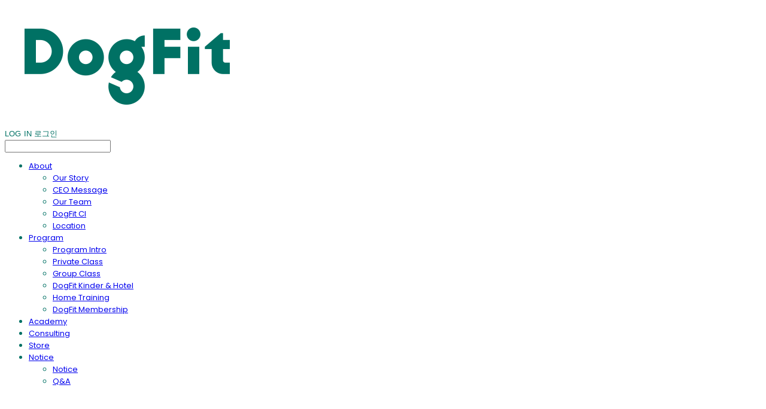

--- FILE ---
content_type: text/html;charset=UTF-8
request_url: https://www.dogfit.co.kr/
body_size: 13519
content:





<!DOCTYPE html>
<html lang="ko">
<head>
    <meta http-equiv="X-UA-Compatible" id="X-UA-Compatible" content="IE=edge"/>


    




    



    <script src="https://ajax.googleapis.com/ajax/libs/webfont/1.5.6/webfont.js?v=09071146"></script>
    <script>WebFont.load({google:{families:['Montserrat:700,400','Poppins:600,500,400']}});</script>
    <link rel='stylesheet' type='text/css' href='https://contents.sixshop.com/uploadedFiles/127860/css/designSetting1764839774274.css'>

    




    
    
        <meta id="metaTagViewport" name="viewport" content="width=device-width">
    


    
    
        <meta name="robots" content="All">
        <meta name="robots" content="index,follow">
    


<link rel="apple-touch-icon" href="https://contents.sixshop.com/uploadedFiles/127860/default/image_1693292155370.ico">
<link rel="apple-touch-icon-precomposed" href="https://contents.sixshop.com/uploadedFiles/127860/default/image_1693292155370.ico">

    
        <link rel="canonical" href="http://www.dogfit.co.kr">
    
    


    
    
    
    
    
        <title>DogFit독핏 - 공식 홈페이지</title>
    


    
    
    
    
        <meta name="description" content="Must Be Loved. 알면 사랑하게 되고, 사랑하면 행동하게 된다. 국내 최고의 강아지 운동 전문가들이 있는 독피트니스 센터 독핏입니다."/>
    
    


    
    
    
    
        <link rel="image_src" href="https://contents.sixshop.com/uploadedFiles/127860/default/image_1693292293720.png"/>
    
    


<!-- 페이스북 -->

    
        <meta property="og:url" content="http://www.dogfit.co.kr"/>
    
    


    
    
    
        <meta property="og:type" content="website"/>
    


    
    
    
    
    
        <meta property="og:title" content="DogFit독핏 - 공식 홈페이지"/>
    


    
    
    
    
        <meta property="og:description" content="Must Be Loved. 알면 사랑하게 되고, 사랑하면 행동하게 된다. 국내 최고의 강아지 운동 전문가들이 있는 독피트니스 센터 독핏입니다."/>
    
    


    
    
    
    
        <meta property="og:image" content="https://contents.sixshop.com/uploadedFiles/127860/default/image_1693292293720.png"/>
    
    



<!-- 트위터 -->

    
    
    
    
    
        <meta property="twitter:title" content="DogFit독핏 - 공식 홈페이지"/>
    


    
    
    
    
        <meta name="twitter:description" content="Must Be Loved. 알면 사랑하게 되고, 사랑하면 행동하게 된다. 국내 최고의 강아지 운동 전문가들이 있는 독피트니스 센터 독핏입니다."/>
    
    


    
    
    
    
        <meta name="twitter:image" content="https://contents.sixshop.com/uploadedFiles/127860/default/image_1693292293720.png"/>
    
    




    <link rel="icon" href="https://contents.sixshop.com/uploadedFiles/127860/default/image_1693292155370.ico"/>



    
    


    



    <!-- Sentry -->
    
    <!-- End Sentry -->

<script type="text/javascript" src="//static.nid.naver.com/js/naveridlogin_js_sdk_2.0.2.js"></script>
<script type="text/javascript" src="//code.jquery.com/jquery-1.11.3.min.js"></script>
<script>
    window.ss2 = {};
    window.ss2.setCookie = function (name, value, expireType, expireValue) {
        var todayDate = new Date();
        if (expireType == "date") {
            todayDate.setDate(todayDate.getDate() + expireValue);
        } else if (expireType == "hour") {
            todayDate.setHours(todayDate.getHours() + expireValue);
        } else {
            return;
        }
        document.cookie = name + "=" + escape(value) + "; path=/; expires=" + todayDate.toGMTString() + ";"
    };

    window.ss2.getCookie = function (name) {
        var nameOfCookie = name + "=";
        var x = 0;
        while (x <= document.cookie.length) {
            var y = (x + nameOfCookie.length);
            if (document.cookie.substring(x, y) == nameOfCookie) {
                var endOfCookie;
                if ((endOfCookie = document.cookie.indexOf(";", y)) == -1) {
                    endOfCookie = document.cookie.length;
                }
                return unescape(document.cookie.substring(y, endOfCookie));
            }
            x = document.cookie.indexOf(" ", x) + 1;
            if (x == 0) {
                break;
            }
        }
        return "";
    };
    window.ss2.reset_wcs_bt = function () {
        var wcs_bt_cookie = window.ss2.getCookie("wcs_bt");
        var wcs_bt_list = wcs_bt_cookie.split("|");
        var wcs_bt_last = wcs_bt_list[wcs_bt_list.length - 1];
        window.ss2.setCookie("wcs_bt", "wcs_bt_last", "date", 365 * 200);
    };
</script>


<!-- JSON-LD Markup -->

    
    
    
    
        <script type="application/ld+json">
        {
            "@context" : "http://schema.org",
            "@type" : "Organization",
            "name" : "DogFit",
            "legalName" : "(주)독핏코리아",
            "url" : "http://www.dogfit.co.kr",
            "logo": "https://contents.sixshop.com/thumbnails/uploadedFiles/127860/default/image_1693501602531_1500.png",
            "contactPoint": {
                 "@type": "ContactPoint",
                 "contactType": "customer support",
                 "telephone": "+82-2-3144-8723",
                 "email": "dogfit@naver.com"
             }
            
            ,"sameAs" : [
"https://www.instagram.com/dogfit.official/",
"https://blog.naver.com/dogfit"
]
        
        }




        </script>
    




    <script src="//developers.kakao.com/sdk/js/kakao.min.js"></script>
    
    <script>
        Kakao.init('5486b1c8ace2c8a85452f7aa12cd25ec');
    </script>




    
        <!-- Global site tag (gtag.js) - Google Analytics -->
        <script async src="https://www.googletagmanager.com/gtag/js?id=G-X460BWYQ0S"></script>
    
    

    <script>
        window.dataLayer = window.dataLayer || [];

        function gtag() {
            dataLayer.push(arguments);
        }

        gtag('js', new Date());

        
        gtag('config', 'G-X460BWYQ0S');
        
        
    </script>

    
        <script>
            var pageLink = "home";

            if (pageLink == "product") {
                /* Google Enhanced Ecommerce view_item Event*/
                gtag('event', 'view_item', {
                    "items": [{
                        "id": '',
                        "name": '',
                        "brand": '',
                        "price": ''
                    }]
                });
            } else if (pageLink == "order" || pageLink.indexOf("PaySuccess") != -1) {
                var contents = [];
                var i = 0;
                

                if (pageLink == "order") {
                    /* Google Enhanced Ecommerce begin_checkout Event*/
                    gtag('event', 'begin_checkout', {
                        "items": contents
                    });
                } else if (pageLink.indexOf("PaySuccess") != -1) {
                    /* Google Enhanced Ecommerce purchase Event*/
                    gtag('event', 'purchase', {
                        "transaction_id": "",
                        "value": "",
                        "currency": "",
                        "shipping": "",
                        "items": contents
                    });
                }
            }
        </script>
    
    










    <!-- naverWebMaster App -->
    <meta name="naver-site-verification" content="893bd50cf98b90646d22a360393c7c239da24620"/>




    <!-- facebookBusinessVerification App -->
    <meta name="facebook-domain-verification" content="f551qnpkrtx2a90p5q2zp4cjalqqwi"/>















<!-- facebookLogin -->















<!-- conversionTracking_naver -->

    <!-- 네이버 프리미엄 로그 분석기 스크립트 시작 -->
    
    <!-- 네이버 프리미엄 로그 분석기 스크립트 끝 -->




    
    <script type="text/javascript">
        window.ss2.reset_wcs_bt();
        var _NGUL = "wcs.naver.net/wcslog.js";
        var _NPR = location.protocol == "https:" ? "https://" + _NGUL : "http://" + _NGUL;
        document.writeln("<scr" + "ipt type='text/ja" + "vascript' src='" + _NPR + "'></scr" + "ipt>");
    </script>
    <script type="text/javascript">
        if (!wcs_add) var wcs_add = {};
        wcs_add["wa"] = "s_29fb533b81f1";
        wcs.checkoutWhitelist = [document.domain,
            (document.domain.substring(0, 4) == "www." ? document.domain.substring(4) : "www." + document.domain)];
        var pureDomain = "https://www.dogfit.co.kr".replace("https://", "").replace("http://", "");
        pureDomain = pureDomain.indexOf("www.") == 0 ? pureDomain.replace("www.", "") : pureDomain;
        wcs.inflow(pureDomain);
        wcs_do();
    </script>


<!-- customCodehead -->


    <meta name="facebook-domain-verification" content="f551qnpkrtx2a90p5q2zp4cjalqqwi" />



    
        
        
        
        
        
        
        
            
        
    









    

    <!-- js -->
    <script src="https://static.sixshop.com/resources/libs/ckeditor-4.12.1/ckeditor.js?v=09071146"></script>
    <script src="https://static.sixshop.com/resources/libs/js/jquery-1.12.4.min.js?v=09071146"></script>
    <script src="https://static.sixshop.com/resources/libs/ckeditor-4.12.1/adapters/jquery.js?v=09071146"></script>
    <script src="https://static.sixshop.com/resources/js/norequire/global.js?v=09071146"></script>
    <script src="https://static.sixshop.com/resources/libs/js/vimeo_player.js?v=09071146"></script>
    <script src="https://static.sixshop.com/resources/libs/js/sha256.min.js?v=09071146"></script>
    <script src="https://static.sixshop.com/resources/libs/js/lozad.min.js?v=09071146"></script>
    <script src="https://www.youtube.com/iframe_api"></script>

    <!-- require-js -->
    
        
            <link href="https://static.sixshop.com/resources/build/display-main-built.css?v=09071146"
                  rel="stylesheet" type="text/css"/>
            <script src="https://static.sixshop.com/resources/build/require-config.js?v=09071146"></script>
            <script data-main="https://static.sixshop.com/resources/build/display-main-built.js?v=09071146"
                    src="https://static.sixshop.com/resources/libs/require/require.js?v=09071146"></script>
        
        
    

    <link href="https://static.sixshop.com/resources/libs/sixshop-ico/style.css?v=09071146" rel="stylesheet"
          type="text/css"/>
    <link href="https://static.sixshop.com/resources/libs/swiper/css/swiper.min.css?v=09071146"
          rel="stylesheet" type="text/css"/>

    <!--[if lt IE 9]>
    <link rel="stylesheet" href="https://static.sixshop.com/resources/css/common/ie8.css?v=09071146"/>
    <![endif]-->
    <!--[If IE 9]>
    <link rel="stylesheet" href="https://static.sixshop.com/resources/css/common/ie9.css?v=09071146"/>
    <![endif]-->
</head>
<!--[if lt IE 9 ]>
<body class="display display-home display desktop  document-loading ie8 iOS">
<![endif]-->
<!--[if IE 9 ]>
<body class="display display-home display desktop  document-loading ie9 iOS">
<![endif]-->
<!--[if (gt IE 9)|!(IE)]><!-->
<body class="display display-home display desktop  document-loading iOS">
<!--<![endif]-->

<div id="searchOptimizeTextDiv"
     style="position:absolute !important; top:-999999px !important; left:-999999px !important"></div>



<div class="hide">
    <div id="data_div" data-memberNo="127860" data-id="" data-userName=""
         data-sitePlan="paidShoppingMall" data-ownerId=""
         data-device="desktop" data-locale="ko" data-currency="KRW"
         data-siteNo="127860" data-siteLink="dogfit" data-siteName="DogFit"
         data-siteKey="2025-12-04T18:16:15" data-pgType=""
         data-pageLink="home" data-pageNo="2417571"
         data-pageType="page" data-indexPageLink="home"
         data-pageName="Home"
         data-sectionNo="" data-itemNo="" data-productType=""
         data-productSoldOut=""
         data-staticResourcePath="https://static.sixshop.com" data-staticResourcePathCss="https://static.sixshop.com"
         data-staticResourcePathJs="https://static.sixshop.com" data-staticResourcePathLibs="https://static.sixshop.com"
         data-staticResourcePathConents="//contents.sixshop.com" data-imgResourcePath="https://thumb.sixshop.kr"
         data-imgDirectResourcePath="https://contents.sixshop.com"
         data-group="display" data-nowPage="display-home"
         data-domainCheck="MEMBER_DOMAIN"
         data-nowSection="" data-result="" data-notice=""
         data-displayType="display"
         data-siteURI="/"
         data-customerNo="0" data-customerGrade=""
         data-customerGradeNo=""
         data-verifyInitializePassword=""
         data-shopProductNo="" data-shopOrderNo="" data-postNo=""
         data-boardNo="" data-postOrderNo=""
         data-gaTrackingId="" data-errorType=""
         data-siteDomainAddress="https://www.dogfit.co.kr" data-installedAddonNameList="[channel, restock, invoicePrintingService, snsShare, facebookBusinessVerification, googleAnalytics, naverShopping, alimtalkSms, passbook, naverAnalytics, popup, discount, promotionCode, floatingButton, codeInjection, point, naverWebMaster, coupon, naverPay, topBanner, socialLogin, kakaoPlusFriend]"
         data-facebookPixel="" data-googleAnalytics="G-X460BWYQ0S"
         data-fbe_pixel_id=""
         data-googleTagManager="" data-googleAnalyticsVersion=""
         data-kakaoPixel="" data-channel=""
         data-boardProductReviewUse=""
         data-boardProductReviewPostPermission=""
         data-boardProductReviewCommentPermission=""
         data-boardProductQnaUse=""
         data-boardDisplayType="" data-boardProductNo=""
         data-postProductOrderNo="" data-postProductNo=""
         data-boardProductType=""
         data-blogPostShareUse="use" data-blogPostNo="" data-orderType=""
         data-cartSize="0" data-cartPrice="0" data-buyKakaoCartNo=""
         data-buyNowCartNo=""
         data-snsShare_detail_info='{"snsBtnType":"onlyText","selectSnsType":"sns_kakaoTalk,sns_naverBlog,sns_band","selectSnsViewType":"blogPostShare"}'
         data-additionalDiscountType="" data-additionalDiscountRate=""
         data-additionalAccumulateRate=""
         data-kcpSiteCd="" data-introAdultAuthUse="" data-adultAuthUse=""
         data-socialLoginAuthUse=""
         data-personalInfoCollectionAgreement=""
         data-settingApiKeysKakaoJavaScript="5486b1c8ace2c8a85452f7aa12cd25ec"
         data-settingApiKeysKakaoRestApi="cb1150bf21bb3d2f7569dc205f0b9ffd"
         data-kakaoPlusFriendId=""
         data-returnUrl=""
         data-useGoogleRecaptcha=""
         data-googleRecaptchaSiteKey=""
         data-googleRecaptchaHeightDesktop=""
         data-googleRecaptchaHeightMobile="">
    </div>
    
        <script>
            var normalGrade = {"gradeTitle":"일반"};
            var dataDIV = document.getElementById("data_div");
            dataDIV.setAttribute("data-normalGradeTitle", normalGrade.gradeTitle);
        </script>
    
</div>



<!--[if lt IE 9]>



<div id="ie8header">
    <div style="height:60px;">
    </div>
    <div class="banner-wrapper ie">
        <div class="content">
            <a class="logo ie">
            </a>
            <div class="info">
                <span class="useBoth">Internet Explorer의 오래된 버전을 사용하고 있습니다. 오래된 버전에서는 사이트가 정상적으로 표시되지 않습니다. 지금 업그레이드하세요.</span>
            </div>
            <a class="btn middle" style="background-color: transparent;border-color: #fff;color: #dd4035;"
               href="http://windows.microsoft.com/ko-kr/internet-explorer/download-ie" target="_blank">
                업그레이드하기
            </a>
        </div>
    </div>
</div>
<![endif]-->

<!-- body section -->

    
    




<div id="body"
     class="body device-desktop desktop page pageLink-home snsBtnType-onlyText hero-use indexPage-opened  cartUse productSearchUse productSearchMobileNotUse customerMenuUse customerMenuMobileUse headerSnsNotUse productSearchType-mobile-icon productSearchType-icon customerMenuType-icon-snowman customerMenuType-mobile-icon-snowman cartType-icon-bag cartType-mobile-icon-bag headerEnglishType-null entire-style-width-type-normal header-style-type-normal header-style-effect-type-fixedAtTop header-style-effect-mobile-type-fixedAtTop mobile-submenu-type-grid mobile-submenu-borderTop-notUse mobile-submenu-borderBottom-notUse hero-size-type-ratioRelative hero-style-type-light hero-indexPage-height-type-twoThirds hero-otherPages-height-type-twoFifths hero-indexPage-height-mobile-type-twoThirds hero-otherPages-height-mobile-type-twoThirds hero-indexPage-ratio-type-16to9 hero-indexPage-ratio-mobile-type-16to9 hero-otherPages-ratio-type-16to9 hero-otherPages-ratio-mobile-type-16to9 logoImageWhenHeaderInHero-notUse hero-header-position-headerOnHero hero-align-left hero-button-size-small hero-button-mobile-size-medium hero-navi-type-navigation productList-width-type-normal productList-language-english productList-filter-style-type-text productList-textPosition-underImg productList-filterPosition-top productList-imgMaskingType-rectangle productList-roundCornerType-all productList-filter-mobile-type-dropdown productList-column-desktop-2 productList-column-mobile-3 productList-badge-type-foursquare productList-badge-align-rightTop productList-hoverEffect-none productListSlide-width-type-wide productListSlide-imgMaskingType-rectangle productListSlide-roundCornerType-all productListSlide-textPosition-underImg productListSlide-column-desktop-3 productListSlide-column-mobile-1 productListSlide-margin-use productListSlide-name-notUse productListSlide-hoverEffect-none board-language-english board-lineup-width-type-normal board-grid-width-type-normal board-grid-hoverEffect-none board-title-align-left board-grid-column-desktop-3 board-grid-column-mobile-2 blog-post-title-align-left blog-language-korean blogGrid-filterPosition-top blog-grid-width-type-normal blog-grid-hoverEffect-brightnessEffect blog-sidebar-use blog-sidebar-position-rightSide gallery-style-dark customSection-width-type-wide button-type-normal button-size-small button-mobile-size-small button-shape-square moveTopBtn-type-icon-arrow2 moveTopBtn-shape-round moveTopBtn-weight-normal moveTopBtn-border-notUse systemPage-productDetail-width-type-normal systemPage-productDetail-reviewQna-width-type-syncWithProductDetailBottomInfo systemPage-productDetail-relatedProduct-width-type-syncWithProductDetail systemPage-productDetail-buyButton-mobile-fixedPosition-use systemPage-productDetail-bottomInfo-mobile-fixedFontSize-use productDetail-mainImg-position-left productDetail-navigation-notUse customerMenuMobileUse sitePlan-paidShoppingMall logoImage-loaded logoImageWhenHeaderInHero-notExist document-loading"
     data-device="desktop" data-viewport="desktop">
    


<nav class="headerMenuList mobile slide-menu  site-element"
     data-itemType="header-menu">
    
    <div class="mobileSideMenu">
        <div class="headerLogoInMobileMenuWrapper">
            <a id="headerLogoInMobileMenu" class="bottom"
               href="/"
            >
                <p class="site-name" style="display:none;">DogFit</p>
                
                    <img class="site-logo" src="//contents.sixshop.com/uploadedFiles/127860/default/image_1693501602531.png" alt="logo"/>
                
            </a>
        </div>
        <a id="headerCustomerInMobileMenu" class="bottom">
            <span class="headerCustomerContent" data-type="english">LOG IN</span>
            <span class="headerCustomerContent" data-type="korean">로그인</span>
            <div class="headerCustomerContent ico-user systemIcon systemIconWeight_none"
                 data-type="icon"></div>
            <div class="headerCustomerContent ico-snowman systemIcon systemIconWeight_none"
                 data-type="icon-snowman"></div>
        </a>
    </div>
    <div id="headerProductSearchInMobileMenu" class="header-productSearch-InMobileMenu bottom">
        <div class="headerProductSearchContent ico-search systemIcon systemIconWeight_none"
             data-type="icon"></div>
        <form action="" onsubmit="return false;">
            <input type="search" onkeyup="require('v2/mall/util/common').goSearchResultPage(event)">
        </form>
    </div>
    <div class="site-division-background-mobile site-division-background-mobile-color"></div>
    <div class="site-division-background-mobile2"></div>

    <ul class="headerMenuListContents mobile">
        
            <li data-pageno="2409604" class="menu-navi menu-main linkMenu subMenu-exist"><a class="menu-name" alt="About" target="_self" href="/our_story">About</a><div class="menu-opener"></div><div class="subMenuNaviListDiv"><ul class="subMenuNaviList"><li data-pageno="2415031" class="menu-navi menu-sub pageMenu"><a class="menu-name" alt="Our Story" href="/our_story">Our Story</a><div class="menu-opener"></div></li><li data-pageno="2401943" class="menu-navi menu-sub pageMenu"><a class="menu-name" alt="CEO Message" href="/ceo_message">CEO Message</a><div class="menu-opener"></div></li><li data-pageno="2409332" class="menu-navi menu-sub pageMenu"><a class="menu-name" alt="Our Team" href="/our_team">Our Team</a><div class="menu-opener"></div></li><li data-pageno="2405032" class="menu-navi menu-sub pageMenu"><a class="menu-name" alt="DogFit CI" href="/new_ci">DogFit CI</a><div class="menu-opener"></div></li><li data-pageno="2405033" class="menu-navi menu-sub pageMenu"><a class="menu-name" alt="Location" href="/location">Location</a><div class="menu-opener"></div></li></ul></div></li><li data-pageno="2409606" class="menu-navi menu-main linkMenu subMenu-exist"><a class="menu-name" alt="Program" target="_self" href="/program_intro">Program</a><div class="menu-opener"></div><div class="subMenuNaviListDiv"><ul class="subMenuNaviList"><li data-pageno="2402546" class="menu-navi menu-sub pageMenu"><a class="menu-name" alt="Program Intro" href="/program_intro">Program Intro</a><div class="menu-opener"></div></li><li data-pageno="2401979" class="menu-navi menu-sub pageMenu"><a class="menu-name" alt="Private Class" href="/pricate_class">Private Class</a><div class="menu-opener"></div></li><li data-pageno="2402499" class="menu-navi menu-sub pageMenu"><a class="menu-name" alt="Group Class" href="/group_class">Group Class</a><div class="menu-opener"></div></li><li data-pageno="2402500" class="menu-navi menu-sub pageMenu"><a class="menu-name" alt="DogFit Kinder  Hotel" href="/kinder_hotel">DogFit Kinder &amp; Hotel</a><div class="menu-opener"></div></li><li data-pageno="2402501" class="menu-navi menu-sub pageMenu"><a class="menu-name" alt="Home Training" href="/home_training">Home Training</a><div class="menu-opener"></div></li><li data-pageno="2402525" class="menu-navi menu-sub pageMenu"><a class="menu-name" alt="DogFit Membership" href="/dogfit_membership">DogFit Membership</a><div class="menu-opener"></div></li></ul></div></li><li data-pageno="2685816" class="menu-navi menu-main linkMenu"><a class="menu-name" alt="Academy" target="_blank" href="http://dogfitacademy.kr">Academy</a><div class="menu-opener"></div><div class="subMenuNaviListDiv"><ul class="subMenuNaviList"></ul></div></li><li data-pageno="2402569" class="menu-navi menu-main pageMenu"><a class="menu-name" alt="Consulting" href="/dogfit_consulting">Consulting</a><div class="menu-opener"></div><div class="subMenuNaviListDiv"><ul class="subMenuNaviList"></ul></div></li><li data-pageno="2409619" class="menu-navi menu-main linkMenu"><a class="menu-name" alt="Store" target="_self" href="https://mkt.shopping.naver.com/link/685ba6bb1868f53e2d986815">Store</a><div class="menu-opener"></div><div class="subMenuNaviListDiv"><ul class="subMenuNaviList"></ul></div></li><li data-pageno="2412321" class="menu-navi menu-main linkMenu subMenu-exist"><a class="menu-name" alt="Notice" target="_self" href="/notice">Notice</a><div class="menu-opener"></div><div class="subMenuNaviListDiv"><ul class="subMenuNaviList"><li data-pageno="1049257" class="menu-navi menu-sub pageMenu"><a class="menu-name" alt="Notice" href="/notice">Notice</a><div class="menu-opener"></div></li><li data-pageno="1739929" class="menu-navi menu-sub boardProductQnaMenu"><a class="menu-name" alt="QA" href="/board">Q&amp;A</a><div class="menu-opener"></div></li></ul></div></li>
        
    </ul>

    


<div class="headerSns mobile site-element" data-itemType="header-sns">
    



    
    
        
    


</div>
</nav>

    <div class="container-background background-color"></div>
    <div class="container-background background-image"></div>

    

<div class="document-background">
    
</div>

    


<header id="siteHeader" class="siteHeader site-division  layout-type-normal-single-left1 layout-mobile-type-normal-center-left borderBottom-use headerMenuHamburgerBar-use">
    

    <div class="site-division-background header-background background-color"></div>
    <div class="site-division-background header-background background-image" style="display:none;"></div>

    


<div class="row row-main desktop">
    <div class="column header-left">
        
            <div id="headerMenuHamburgerBar" class="headerMenuHamburgerBar site-element" data-itemType="header-menu">
                
                <div class="ico-menu systemIcon menuIcon systemIconWeight_none"></div>
            </div>
        
        
            



    
    
        <a href="/" id="headerLogo" class="headerLogo desktop site-element" data-itemType="logo">
    
    


<p class="site-name">DogFit</p>

    <img class="site-logo" src="//contents.sixshop.com/uploadedFiles/127860/default/image_1693501602531.png" alt="logo"/>


</a>
        
        
        
        
    </div>
    <div class="column header-center">
        
        
        
        
    </div>
    <div class="column header-right">
        
        
            


<div class="headerMenuList desktop site-element" data-itemType="header-menu">
    

    <ul class="headerMenuListContents desktop">
        
            <li data-pageno="2409604" class="menu-navi menu-main linkMenu subMenu-exist"><a class="menu-name" alt="About" target="_self" href="/our_story">About</a><div class="menu-opener"></div><div class="subMenuNaviListDiv"><ul class="subMenuNaviList"><li data-pageno="2415031" class="menu-navi menu-sub pageMenu"><a class="menu-name" alt="Our Story" href="/our_story">Our Story</a><div class="menu-opener"></div></li><li data-pageno="2401943" class="menu-navi menu-sub pageMenu"><a class="menu-name" alt="CEO Message" href="/ceo_message">CEO Message</a><div class="menu-opener"></div></li><li data-pageno="2409332" class="menu-navi menu-sub pageMenu"><a class="menu-name" alt="Our Team" href="/our_team">Our Team</a><div class="menu-opener"></div></li><li data-pageno="2405032" class="menu-navi menu-sub pageMenu"><a class="menu-name" alt="DogFit CI" href="/new_ci">DogFit CI</a><div class="menu-opener"></div></li><li data-pageno="2405033" class="menu-navi menu-sub pageMenu"><a class="menu-name" alt="Location" href="/location">Location</a><div class="menu-opener"></div></li></ul></div></li><li data-pageno="2409606" class="menu-navi menu-main linkMenu subMenu-exist"><a class="menu-name" alt="Program" target="_self" href="/program_intro">Program</a><div class="menu-opener"></div><div class="subMenuNaviListDiv"><ul class="subMenuNaviList"><li data-pageno="2402546" class="menu-navi menu-sub pageMenu"><a class="menu-name" alt="Program Intro" href="/program_intro">Program Intro</a><div class="menu-opener"></div></li><li data-pageno="2401979" class="menu-navi menu-sub pageMenu"><a class="menu-name" alt="Private Class" href="/pricate_class">Private Class</a><div class="menu-opener"></div></li><li data-pageno="2402499" class="menu-navi menu-sub pageMenu"><a class="menu-name" alt="Group Class" href="/group_class">Group Class</a><div class="menu-opener"></div></li><li data-pageno="2402500" class="menu-navi menu-sub pageMenu"><a class="menu-name" alt="DogFit Kinder  Hotel" href="/kinder_hotel">DogFit Kinder &amp; Hotel</a><div class="menu-opener"></div></li><li data-pageno="2402501" class="menu-navi menu-sub pageMenu"><a class="menu-name" alt="Home Training" href="/home_training">Home Training</a><div class="menu-opener"></div></li><li data-pageno="2402525" class="menu-navi menu-sub pageMenu"><a class="menu-name" alt="DogFit Membership" href="/dogfit_membership">DogFit Membership</a><div class="menu-opener"></div></li></ul></div></li><li data-pageno="2685816" class="menu-navi menu-main linkMenu"><a class="menu-name" alt="Academy" target="_blank" href="http://dogfitacademy.kr">Academy</a><div class="menu-opener"></div><div class="subMenuNaviListDiv"><ul class="subMenuNaviList"></ul></div></li><li data-pageno="2402569" class="menu-navi menu-main pageMenu"><a class="menu-name" alt="Consulting" href="/dogfit_consulting">Consulting</a><div class="menu-opener"></div><div class="subMenuNaviListDiv"><ul class="subMenuNaviList"></ul></div></li><li data-pageno="2409619" class="menu-navi menu-main linkMenu"><a class="menu-name" alt="Store" target="_self" href="https://mkt.shopping.naver.com/link/685ba6bb1868f53e2d986815">Store</a><div class="menu-opener"></div><div class="subMenuNaviListDiv"><ul class="subMenuNaviList"></ul></div></li><li data-pageno="2412321" class="menu-navi menu-main linkMenu subMenu-exist"><a class="menu-name" alt="Notice" target="_self" href="/notice">Notice</a><div class="menu-opener"></div><div class="subMenuNaviListDiv"><ul class="subMenuNaviList"><li data-pageno="1049257" class="menu-navi menu-sub pageMenu"><a class="menu-name" alt="Notice" href="/notice">Notice</a><div class="menu-opener"></div></li><li data-pageno="1739929" class="menu-navi menu-sub boardProductQnaMenu"><a class="menu-name" alt="QA" href="/board">Q&amp;A</a><div class="menu-opener"></div></li></ul></div></li>
        
    </ul>
</div>
        
        
            


<div id="headerCartAndCustomer" class="headerCartAndCustomer desktop site-element" data-itemType="cartAndCustomer">
    
    <a id="headerProductSearch" class="headerProductSearch desktop site-element-child">
        <div class="search-input-box">
            <div class="searchIcon ico-search systemIcon systemIconWeight_none"
                 data-type="icon"></div>
            <form class="headerSearchBar" action="" onsubmit="return false;">
                <input type="search" onkeyup="require('v2/mall/util/common').goSearchResultPage(event)">
            </form>
        </div>
        <span class="headerProductSearchContent" data-type="english">Search</span>
        <span class="headerProductSearchContent" data-type="korean">검색</span>
        <div class="headerProductSearchContent ico-search systemIcon systemIconWeight_none"
             data-type="icon"></div>
    </a><a id="headerCustomer" class="headerCustomer desktop site-element-child">
    <span class="headerCustomerContent" data-type="english">Log In</span>
    <span class="headerCustomerContent" data-type="korean">로그인</span>
    <div class="headerCustomerContent ico-user systemIcon systemIconWeight_none"
         data-type="icon"></div>
    <div class="headerCustomerContent ico-snowman systemIcon systemIconWeight_none"
         data-type="icon-snowman"></div>
    <div id="headerCustomerSpeechBubble" class="hide"></div>
</a><a id="headerCart" class="headerCart desktop site-element-child">
    <span class="headerCartContent" data-type="english">Cart</span>
    <span class="headerCartContent" data-type="korean">장바구니</span>
    <div class="headerCartContent ico-cart systemIcon systemIconWeight_none"
         data-type="icon"></div>
    <div class="headerCartContent ico-bag systemIcon systemIconWeight_none"
         data-type="icon-bag"></div>
</a>
</div>

        
        
            


<div id="headerSns" class="headerSns desktop site-element" data-itemType="header-sns">
    



    
    
        
    


</div>
        
        
    </div>
</div>
<div class="row row-main mobile">
    <div class="column header-left">
        
            <div id="headerMenuHamburgerBar" class="headerMenuHamburgerBar site-element">
                <div class="ico-menu systemIcon menuIcon systemIconWeight_none"></div>
            </div>
        
        
        
    </div>
    <div class="column header-center">
        
            



    
    
        <a href="/" id="headerLogo" class="headerLogo mobile site-element" data-itemType="logo">
    
    


<p class="site-name">DogFit</p>

    <img class="site-logo" src="//contents.sixshop.com/uploadedFiles/127860/default/image_1693501602531.png" alt="logo"/>


</a>
        
    </div>
    <div class="column header-right">
        
            


<div id="headerCartAndCustomer" class="headerCartAndCustomer mobile site-element" data-itemType="cartAndCustomer">
    
    <a id="headerProductSearch" class="headerProductSearch mobile site-element-child">
        <div class="headerProductSearchContent ico-search systemIcon systemIconWeight_none"
             data-type="icon"></div>
    </a><a id="headerCustomer" class="headerCustomer mobile site-element-child">
    <div class="headerCustomerContent ico-user systemIcon systemIconWeight_none"
         data-type="icon"></div>
    <div class="headerCustomerContent ico-snowman systemIcon systemIconWeight_none"
         data-type="icon-snowman"></div>
    <div id="headerCustomerMobileSpeechBubble" class="hide"></div>
</a><a id="headerCart" class="headerCart mobile site-element-child">
    <div class="headerCartContent ico-cart systemIcon systemIconWeight_none"
         data-type="icon"></div>
    <div class="headerCartContent ico-bag systemIcon systemIconWeight_none"
         data-type="icon-bag"></div>
</a>
</div>
        
        
    </div>
</div>
<div class="row row-search mobile">
    <div class="searchIcon ico-search systemIcon systemIconWeight_none"
         data-type="icon"></div>
    <form class="headerSearchBar" action="" onsubmit="return false;">
        <input type="search" onkeyup="require('v2/mall/util/common').goSearchResultPage(event)" placeholder=
        검색>
    </form>
    <div class="closeSearchBar-btn icomoon-ic-close-small systemIcon systemIconWeight_none"></div>
</div>

</header>

<div class="site-header-content-group">
    <div id="siteHeader" class="siteHeader site-division  layout-type-normal-single-left1 layout-mobile-type-normal-center-left borderBottom-use headerMenuHamburgerBar-use placeholder">
        


<div class="row row-main desktop">
    <div class="column header-left">
        
            <div id="headerMenuHamburgerBar" class="headerMenuHamburgerBar site-element" data-itemType="header-menu">
                
                <div class="ico-menu systemIcon menuIcon systemIconWeight_none"></div>
            </div>
        
        
            



    
    
        <a href="/" id="headerLogo" class="headerLogo desktop site-element" data-itemType="logo">
    
    


<p class="site-name">DogFit</p>

    <img class="site-logo" src="//contents.sixshop.com/uploadedFiles/127860/default/image_1693501602531.png" alt="logo"/>


</a>
        
        
        
        
    </div>
    <div class="column header-center">
        
        
        
        
    </div>
    <div class="column header-right">
        
        
            


<div class="headerMenuList desktop site-element" data-itemType="header-menu">
    

    <ul class="headerMenuListContents desktop">
        
            <li data-pageno="2409604" class="menu-navi menu-main linkMenu subMenu-exist"><a class="menu-name" alt="About" target="_self" href="/our_story">About</a><div class="menu-opener"></div><div class="subMenuNaviListDiv"><ul class="subMenuNaviList"><li data-pageno="2415031" class="menu-navi menu-sub pageMenu"><a class="menu-name" alt="Our Story" href="/our_story">Our Story</a><div class="menu-opener"></div></li><li data-pageno="2401943" class="menu-navi menu-sub pageMenu"><a class="menu-name" alt="CEO Message" href="/ceo_message">CEO Message</a><div class="menu-opener"></div></li><li data-pageno="2409332" class="menu-navi menu-sub pageMenu"><a class="menu-name" alt="Our Team" href="/our_team">Our Team</a><div class="menu-opener"></div></li><li data-pageno="2405032" class="menu-navi menu-sub pageMenu"><a class="menu-name" alt="DogFit CI" href="/new_ci">DogFit CI</a><div class="menu-opener"></div></li><li data-pageno="2405033" class="menu-navi menu-sub pageMenu"><a class="menu-name" alt="Location" href="/location">Location</a><div class="menu-opener"></div></li></ul></div></li><li data-pageno="2409606" class="menu-navi menu-main linkMenu subMenu-exist"><a class="menu-name" alt="Program" target="_self" href="/program_intro">Program</a><div class="menu-opener"></div><div class="subMenuNaviListDiv"><ul class="subMenuNaviList"><li data-pageno="2402546" class="menu-navi menu-sub pageMenu"><a class="menu-name" alt="Program Intro" href="/program_intro">Program Intro</a><div class="menu-opener"></div></li><li data-pageno="2401979" class="menu-navi menu-sub pageMenu"><a class="menu-name" alt="Private Class" href="/pricate_class">Private Class</a><div class="menu-opener"></div></li><li data-pageno="2402499" class="menu-navi menu-sub pageMenu"><a class="menu-name" alt="Group Class" href="/group_class">Group Class</a><div class="menu-opener"></div></li><li data-pageno="2402500" class="menu-navi menu-sub pageMenu"><a class="menu-name" alt="DogFit Kinder  Hotel" href="/kinder_hotel">DogFit Kinder &amp; Hotel</a><div class="menu-opener"></div></li><li data-pageno="2402501" class="menu-navi menu-sub pageMenu"><a class="menu-name" alt="Home Training" href="/home_training">Home Training</a><div class="menu-opener"></div></li><li data-pageno="2402525" class="menu-navi menu-sub pageMenu"><a class="menu-name" alt="DogFit Membership" href="/dogfit_membership">DogFit Membership</a><div class="menu-opener"></div></li></ul></div></li><li data-pageno="2685816" class="menu-navi menu-main linkMenu"><a class="menu-name" alt="Academy" target="_blank" href="http://dogfitacademy.kr">Academy</a><div class="menu-opener"></div><div class="subMenuNaviListDiv"><ul class="subMenuNaviList"></ul></div></li><li data-pageno="2402569" class="menu-navi menu-main pageMenu"><a class="menu-name" alt="Consulting" href="/dogfit_consulting">Consulting</a><div class="menu-opener"></div><div class="subMenuNaviListDiv"><ul class="subMenuNaviList"></ul></div></li><li data-pageno="2409619" class="menu-navi menu-main linkMenu"><a class="menu-name" alt="Store" target="_self" href="https://mkt.shopping.naver.com/link/685ba6bb1868f53e2d986815">Store</a><div class="menu-opener"></div><div class="subMenuNaviListDiv"><ul class="subMenuNaviList"></ul></div></li><li data-pageno="2412321" class="menu-navi menu-main linkMenu subMenu-exist"><a class="menu-name" alt="Notice" target="_self" href="/notice">Notice</a><div class="menu-opener"></div><div class="subMenuNaviListDiv"><ul class="subMenuNaviList"><li data-pageno="1049257" class="menu-navi menu-sub pageMenu"><a class="menu-name" alt="Notice" href="/notice">Notice</a><div class="menu-opener"></div></li><li data-pageno="1739929" class="menu-navi menu-sub boardProductQnaMenu"><a class="menu-name" alt="QA" href="/board">Q&amp;A</a><div class="menu-opener"></div></li></ul></div></li>
        
    </ul>
</div>
        
        
            


<div id="headerCartAndCustomer" class="headerCartAndCustomer desktop site-element" data-itemType="cartAndCustomer">
    
    <a id="headerProductSearch" class="headerProductSearch desktop site-element-child">
        <div class="search-input-box">
            <div class="searchIcon ico-search systemIcon systemIconWeight_none"
                 data-type="icon"></div>
            <form class="headerSearchBar" action="" onsubmit="return false;">
                <input type="search" onkeyup="require('v2/mall/util/common').goSearchResultPage(event)">
            </form>
        </div>
        <span class="headerProductSearchContent" data-type="english">Search</span>
        <span class="headerProductSearchContent" data-type="korean">검색</span>
        <div class="headerProductSearchContent ico-search systemIcon systemIconWeight_none"
             data-type="icon"></div>
    </a><a id="headerCustomer" class="headerCustomer desktop site-element-child">
    <span class="headerCustomerContent" data-type="english">Log In</span>
    <span class="headerCustomerContent" data-type="korean">로그인</span>
    <div class="headerCustomerContent ico-user systemIcon systemIconWeight_none"
         data-type="icon"></div>
    <div class="headerCustomerContent ico-snowman systemIcon systemIconWeight_none"
         data-type="icon-snowman"></div>
    <div id="headerCustomerSpeechBubble" class="hide"></div>
</a><a id="headerCart" class="headerCart desktop site-element-child">
    <span class="headerCartContent" data-type="english">Cart</span>
    <span class="headerCartContent" data-type="korean">장바구니</span>
    <div class="headerCartContent ico-cart systemIcon systemIconWeight_none"
         data-type="icon"></div>
    <div class="headerCartContent ico-bag systemIcon systemIconWeight_none"
         data-type="icon-bag"></div>
</a>
</div>

        
        
            


<div id="headerSns" class="headerSns desktop site-element" data-itemType="header-sns">
    



    
    
        
    


</div>
        
        
    </div>
</div>
<div class="row row-main mobile">
    <div class="column header-left">
        
            <div id="headerMenuHamburgerBar" class="headerMenuHamburgerBar site-element">
                <div class="ico-menu systemIcon menuIcon systemIconWeight_none"></div>
            </div>
        
        
        
    </div>
    <div class="column header-center">
        
            



    
    
        <a href="/" id="headerLogo" class="headerLogo mobile site-element" data-itemType="logo">
    
    


<p class="site-name">DogFit</p>

    <img class="site-logo" src="//contents.sixshop.com/uploadedFiles/127860/default/image_1693501602531.png" alt="logo"/>


</a>
        
    </div>
    <div class="column header-right">
        
            


<div id="headerCartAndCustomer" class="headerCartAndCustomer mobile site-element" data-itemType="cartAndCustomer">
    
    <a id="headerProductSearch" class="headerProductSearch mobile site-element-child">
        <div class="headerProductSearchContent ico-search systemIcon systemIconWeight_none"
             data-type="icon"></div>
    </a><a id="headerCustomer" class="headerCustomer mobile site-element-child">
    <div class="headerCustomerContent ico-user systemIcon systemIconWeight_none"
         data-type="icon"></div>
    <div class="headerCustomerContent ico-snowman systemIcon systemIconWeight_none"
         data-type="icon-snowman"></div>
    <div id="headerCustomerMobileSpeechBubble" class="hide"></div>
</a><a id="headerCart" class="headerCart mobile site-element-child">
    <div class="headerCartContent ico-cart systemIcon systemIconWeight_none"
         data-type="icon"></div>
    <div class="headerCartContent ico-bag systemIcon systemIconWeight_none"
         data-type="icon-bag"></div>
</a>
</div>
        
        
    </div>
</div>
<div class="row row-search mobile">
    <div class="searchIcon ico-search systemIcon systemIconWeight_none"
         data-type="icon"></div>
    <form class="headerSearchBar" action="" onsubmit="return false;">
        <input type="search" onkeyup="require('v2/mall/util/common').goSearchResultPage(event)" placeholder=
        검색>
    </form>
    <div class="closeSearchBar-btn icomoon-ic-close-small systemIcon systemIconWeight_none"></div>
</div>

    </div>
    
</div>


    <div id="displayCanvas" class="desktop" data-viewport="desktop">
        
            
            
            
            
            
            
            
            
            
            
            
            
            
            
            
            
            
            
            
            
            
            
            
            
            
            
            
        
        <div id='page2417571' cid='page2417571' class='page pagepage hero-use page-opened indexPage'><div id='hero2417571' class='hero-section section-wrapper desktop sectionWrapper2417571 hero-size-type-ratioRelative' hero-indexPage-ratio-type='16to9' hero-otherPages-ratio-type='16to9' hero-indexPage-ratio-mobile-type='16to9' hero-otherPages-ratio-mobile-type='16to9'><div id='heroWrapper2417571' class='heroWrapper desktop navigation'><div class='heroContent' data-index='0'><a href="/pricate_class" target="_self" style="width:100%;height:100%;display:block;"><div class='heroImgDiv slide-layout-null' style='background-image:url(https://contents.sixshop.com/thumbnails/uploadedFiles/127860/default/image_1695363654300_2500.jpg);width:100%;height:100%;' imgSrc='/uploadedFiles/127860/default/image_1695363654300.jpg'><div class='hero-empty-ratio-element'></div><div class='hero-empty-height-element'></div><div class='heroBackgroundDiv'></div></div><div class='heroLeftArea'></div><div class='heroRightArea'></div></a></div><div class='heroContent' style='z-index:-1' data-index='1'><a href="/pricate_class" target="_self" style="width:100%;height:100%;display:block;"><div class='heroImgDiv slide-layout-null' style='background-image:url(https://contents.sixshop.com/thumbnails/uploadedFiles/127860/default/image_1695362822042_2500.jpg);width:100%;height:100%;' imgSrc='/uploadedFiles/127860/default/image_1695362822042.jpg'><div class='hero-empty-ratio-element'></div><div class='hero-empty-height-element'></div><div class='heroBackgroundDiv'></div></div><div class='heroLeftArea'></div><div class='heroRightArea'></div></a></div><div class='heroContent' style='z-index:-1' data-index='2'><a href="/group_class" target="_self" style="width:100%;height:100%;display:block;"><div class='heroImgDiv slide-layout-null' style='background-image:url(https://contents.sixshop.com/thumbnails/uploadedFiles/127860/default/image_1695361593447_2500.jpg);width:100%;height:100%;' imgSrc='/uploadedFiles/127860/default/image_1695361593447.jpg'><div class='hero-empty-ratio-element'></div><div class='hero-empty-height-element'></div><div class='heroBackgroundDiv'></div></div><div class='heroLeftArea'></div><div class='heroRightArea'></div></a></div><div class='heroContent' style='z-index:-1' data-index='3'><a href="/kinder_hotel" target="_self" style="width:100%;height:100%;display:block;"><div class='heroImgDiv slide-layout-null' style='background-image:url(https://contents.sixshop.com/thumbnails/uploadedFiles/127860/default/image_1695361593641_2500.jpg);width:100%;height:100%;' imgSrc='/uploadedFiles/127860/default/image_1695361593641.jpg'><div class='hero-empty-ratio-element'></div><div class='hero-empty-height-element'></div><div class='heroBackgroundDiv'></div></div><div class='heroLeftArea'></div><div class='heroRightArea'></div></a></div><div class='heroContent' style='z-index:-1' data-index='4'><a href="/home_training" target="_self" style="width:100%;height:100%;display:block;"><div class='heroImgDiv slide-layout-null' style='background-image:url(https://contents.sixshop.com/thumbnails/uploadedFiles/127860/default/image_1695361593811_2500.jpg);width:100%;height:100%;' imgSrc='/uploadedFiles/127860/default/image_1695361593811.jpg'><div class='hero-empty-ratio-element'></div><div class='hero-empty-height-element'></div><div class='heroBackgroundDiv'></div></div><div class='heroLeftArea'></div><div class='heroRightArea'></div></a></div><div class='heroContent' style='z-index:-1' data-index='5'><a href="https://dogfitacademy.kr/p/online" target="_blank" style="width:100%;height:100%;display:block;"><div class='heroImgDiv slide-layout-null' style='background-image:url(https://contents.sixshop.com/thumbnails/uploadedFiles/127860/default/image_1695361594070_2500.jpg);width:100%;height:100%;' imgSrc='/uploadedFiles/127860/default/image_1695361594070.jpg'><div class='hero-empty-ratio-element'></div><div class='hero-empty-height-element'></div><div class='heroBackgroundDiv'></div></div><div class='heroLeftArea'></div><div class='heroRightArea'></div></a></div><div class='heroContent' style='z-index:-1' data-index='6'><a href="/dogfit_membership" target="_self" style="width:100%;height:100%;display:block;"><div class='heroImgDiv slide-layout-null' style='background-image:url(https://contents.sixshop.com/thumbnails/uploadedFiles/127860/default/image_1695361594270_2500.jpg);width:100%;height:100%;' imgSrc='/uploadedFiles/127860/default/image_1695361594270.jpg'><div class='hero-empty-ratio-element'></div><div class='hero-empty-height-element'></div><div class='heroBackgroundDiv'></div></div><div class='heroLeftArea'></div><div class='heroRightArea'></div></a></div></div></div><div id='heroMobile2417571' class='hero-section section-wrapper mobile sectionWrapper2417571 hero-size-type-ratioRelative' hero-indexPage-ratio-type='16to9' hero-otherPages-ratio-type='16to9' hero-indexPage-ratio-mobile-type='16to9' hero-otherPages-ratio-mobile-type='16to9'><div class='heroWrapper navigation'><div class='heroContent' data-index='0'><a href="/pricate_class" target="_self" style="width:100%;height:100%;display:block;"><div class='heroImgDiv slide-layout-null' style='background-image:url(https://contents.sixshop.com/thumbnails/uploadedFiles/127860/default/image_1695363654300_2500.jpg);width:100%;height:100%;' imgSrc='/uploadedFiles/127860/default/image_1695363654300.jpg'><div class='hero-empty-ratio-element'></div><div class='hero-empty-height-element'></div><div class='heroBackgroundDiv'></div></div><div class='heroLeftArea'></div><div class='heroRightArea'></div></a></div><div class='heroContent' style='z-index:-1' data-index='1'><a href="/pricate_class" target="_self" style="width:100%;height:100%;display:block;"><div class='heroImgDiv slide-layout-null' style='background-image:url(https://contents.sixshop.com/thumbnails/uploadedFiles/127860/default/image_1695362822042_2500.jpg);width:100%;height:100%;' imgSrc='/uploadedFiles/127860/default/image_1695362822042.jpg'><div class='hero-empty-ratio-element'></div><div class='hero-empty-height-element'></div><div class='heroBackgroundDiv'></div></div><div class='heroLeftArea'></div><div class='heroRightArea'></div></a></div><div class='heroContent' style='z-index:-1' data-index='2'><a href="/group_class" target="_self" style="width:100%;height:100%;display:block;"><div class='heroImgDiv slide-layout-null' style='background-image:url(https://contents.sixshop.com/thumbnails/uploadedFiles/127860/default/image_1695361593447_2500.jpg);width:100%;height:100%;' imgSrc='/uploadedFiles/127860/default/image_1695361593447.jpg'><div class='hero-empty-ratio-element'></div><div class='hero-empty-height-element'></div><div class='heroBackgroundDiv'></div></div><div class='heroLeftArea'></div><div class='heroRightArea'></div></a></div><div class='heroContent' style='z-index:-1' data-index='3'><a href="/kinder_hotel" target="_self" style="width:100%;height:100%;display:block;"><div class='heroImgDiv slide-layout-null' style='background-image:url(https://contents.sixshop.com/thumbnails/uploadedFiles/127860/default/image_1695361593641_2500.jpg);width:100%;height:100%;' imgSrc='/uploadedFiles/127860/default/image_1695361593641.jpg'><div class='hero-empty-ratio-element'></div><div class='hero-empty-height-element'></div><div class='heroBackgroundDiv'></div></div><div class='heroLeftArea'></div><div class='heroRightArea'></div></a></div><div class='heroContent' style='z-index:-1' data-index='4'><a href="/home_training" target="_self" style="width:100%;height:100%;display:block;"><div class='heroImgDiv slide-layout-null' style='background-image:url(https://contents.sixshop.com/thumbnails/uploadedFiles/127860/default/image_1695361593811_2500.jpg);width:100%;height:100%;' imgSrc='/uploadedFiles/127860/default/image_1695361593811.jpg'><div class='hero-empty-ratio-element'></div><div class='hero-empty-height-element'></div><div class='heroBackgroundDiv'></div></div><div class='heroLeftArea'></div><div class='heroRightArea'></div></a></div><div class='heroContent' style='z-index:-1' data-index='5'><a href="https://dogfitacademy.kr/p/online" target="_blank" style="width:100%;height:100%;display:block;"><div class='heroImgDiv slide-layout-null' style='background-image:url(https://contents.sixshop.com/thumbnails/uploadedFiles/127860/default/image_1695361594070_2500.jpg);width:100%;height:100%;' imgSrc='/uploadedFiles/127860/default/image_1695361594070.jpg'><div class='hero-empty-ratio-element'></div><div class='hero-empty-height-element'></div><div class='heroBackgroundDiv'></div></div><div class='heroLeftArea'></div><div class='heroRightArea'></div></a></div><div class='heroContent' style='z-index:-1' data-index='6'><a href="/dogfit_membership" target="_self" style="width:100%;height:100%;display:block;"><div class='heroImgDiv slide-layout-null' style='background-image:url(https://contents.sixshop.com/thumbnails/uploadedFiles/127860/default/image_1695361594270_2500.jpg);width:100%;height:100%;' imgSrc='/uploadedFiles/127860/default/image_1695361594270.jpg'><div class='hero-empty-ratio-element'></div><div class='hero-empty-height-element'></div><div class='heroBackgroundDiv'></div></div><div class='heroLeftArea'></div><div class='heroRightArea'></div></a></div></div></div><div id='sectionWrapper15083493' class='section-wrapper sectionWrapper15083493 custom-section custom-section sectionColumn-1 custom-reverse-left-and-right-notUse' data-orderNo='1' cid='section15083493'><div class='section-background background-image'></div><div class='section-background background-color'></div><div class='section-background background-mask'></div><div class='section-background section-cover'></div><section id='section15083493' class='section widthNormal' data-orderNo='1'><div data-columnNo='1' id='section15083493_column1' class='customSectionColumn column-1'><div id='item43895574' class='item-wrapper spacer-element' data-type='item' data-itemType='spacer-element' data-orderNo='1' data-sectionNo='15083493' data-itemNo='43895574' cid='item43895574' style=''><div id='itemElement43895574' class='item-element' style='height:8px;'></div></div></div></section></div><div id='sectionWrapper15083494' class='section-wrapper sectionWrapper15083494 element-section gallery-section' data-orderNo='2' cid='section15083494'><div class='section-background background-image'></div><div class='section-background background-color'></div><div class='section-background background-mask'></div><div class='section-background section-cover'></div><section id='section15083494' class='section widthFull' data-orderNo='2'><div id='item43895575' class='item-wrapper gallery galleryGrid slide-hidden-contents-notUse centerMiddle c-5 c-2-mobile' data-type='item' data-itemType='gallery' data-orderNo='1' data-sectionNo='15083494' data-itemNo='43895575' cid='item43895575'><div id='itemElement43895575' class='item-element'><div class='galleryListDiv hover_magnificationEffect linkEffect ratio-1to1 borderMargin'><div class='galleryWrapper image' data-gallerySequence='0'><a href="/pricate_class" target="_self" style="width:100%;height:100%;"><div class='galleryThumbnail'><div class='galleryBackground'></div></div><div class='galleryCaption'></div></a></div><div class='galleryWrapper image' data-gallerySequence='1'><a href="/group_class" target="_self" style="width:100%;height:100%;"><div class='galleryThumbnail'><div class='galleryBackground'></div></div><div class='galleryCaption'></div></a></div><div class='galleryWrapper image' data-gallerySequence='2'><a href="/kinder_hotel" target="_self" style="width:100%;height:100%;"><div class='galleryThumbnail'><div class='galleryBackground'></div></div><div class='galleryCaption'></div></a></div><div class='galleryWrapper image' data-gallerySequence='3'><a href="https://dogfitacademy.kr/p/online" target="_blank" style="width:100%;height:100%;"><div class='galleryThumbnail'><div class='galleryBackground'></div></div><div class='galleryCaption'></div></a></div><div class='galleryWrapper image' data-gallerySequence='4'><div class='galleryThumbnail'><div class='galleryBackground'></div></div><div class='galleryCaption'></div></div><div class='galleryWrapper image' data-gallerySequence='5'><a href="https://www.dogfit.co.kr/dogfit_membership" target="_self" style="width:100%;height:100%;"><div class='galleryThumbnail'><div class='galleryBackground'></div></div><div class='galleryCaption'></div></a></div></div></div></div></section></div><div id='sectionWrapper15083495' class='section-wrapper sectionWrapper15083495 custom-section custom-section sectionColumn-1 custom-reverse-left-and-right-notUse' data-orderNo='3' cid='section15083495'><div class='section-background background-image'></div><div class='section-background background-color'></div><div class='section-background background-mask'></div><div class='section-background section-cover'></div><section id='section15083495' class='section widthNormal' data-orderNo='3'><div data-columnNo='1' id='section15083495_column1' class='customSectionColumn column-1'><div id='item43895576' class='item-wrapper button button-type-normal' data-type='item' data-itemType='button' data-orderNo='1' data-sectionNo='15083495' data-itemNo='43895576' cid='item43895576' style='text-align:center;'><a href="/program_intro" target="_self" style="width:100%;height:100%;"><div id='itemElement43895576' class='item-element' style='background-color:#C0794A;border-color:#C0794A;color:#FFFFFF;'><p>더 자세히 보기</p></div></a></div><div id='item43895577' class='item-wrapper spacer-element' data-type='item' data-itemType='spacer-element' data-orderNo='2' data-sectionNo='15083495' data-itemNo='43895577' cid='item43895577' style=''><div id='itemElement43895577' class='item-element' style='height:8px;'></div></div></div></section></div><div id='sectionWrapper15083496' class='section-wrapper sectionWrapper15083496 custom-section custom-section sectionColumn-1 custom-reverse-left-and-right-notUse' data-orderNo='4' cid='section15083496'><div class='section-background background-image'></div><div class='section-background background-color'></div><div class='section-background background-mask'></div><div class='section-background section-cover'></div><section id='section15083496' class='section widthNormal' data-orderNo='4'><div data-columnNo='1' id='section15083496_column1' class='customSectionColumn column-1'><div id='item43895578' class='item-wrapper spacer-element' data-type='item' data-itemType='spacer-element' data-orderNo='1' data-sectionNo='15083496' data-itemNo='43895578' cid='item43895578' style=''><div id='itemElement43895578' class='item-element' style='height:8px;'></div></div></div></section></div><div id='sectionWrapper15083497' class='section-wrapper sectionWrapper15083497 custom-section custom-section sectionColumn-2 custom-reverse-left-and-right-notUse' data-orderNo='5' cid='section15083497'><div class='section-background background-image'></div><div class='section-background background-color'></div><div class='section-background background-mask'></div><div class='section-background section-cover'></div><section id='section15083497' class='section widthNormal' data-orderNo='5'><div data-columnNo='1' id='section15083497_column1' class='customSectionColumn column-1'><div id='item43895579' class='item-wrapper image' data-type='item' data-itemType='image' data-orderNo='1' data-sectionNo='15083497' data-itemNo='43895579' cid='item43895579' style='text-align:center;'><div id='itemElement43895579' class='item-element' style='width:90%;'><img class='img ratio-default' imgSrc='/uploadedFiles/127860/default/image_1695279182760.png' src='https://contents.sixshop.com/thumbnails/uploadedFiles/127860/default/image_1695279182760_1000.png' /></div></div></div><div data-columnNo='2' id='section15083497_column2' class='customSectionColumn column-2'><div id='item43895580' class='item-wrapper image' data-type='item' data-itemType='image' data-orderNo='2' data-sectionNo='15083497' data-itemNo='43895580' cid='item43895580' style='text-align:center;'><div id='itemElement43895580' class='item-element' style='width:90%;'><img class='img ratio-default' imgSrc='/uploadedFiles/127860/default/image_1695279187474.png' src='https://contents.sixshop.com/thumbnails/uploadedFiles/127860/default/image_1695279187474_1000.png' /></div></div></div></section></div><div id='sectionWrapper15083498' class='section-wrapper sectionWrapper15083498 custom-section custom-section sectionColumn-1 custom-reverse-left-and-right-notUse' data-orderNo='6' cid='section15083498'><div class='section-background background-image'></div><div class='section-background background-color'></div><div class='section-background background-mask'></div><div class='section-background section-cover'></div><section id='section15083498' class='section widthNormal' data-orderNo='6'><div data-columnNo='1' id='section15083498_column1' class='customSectionColumn column-1'><div id='item43895581' class='item-wrapper spacer-element' data-type='item' data-itemType='spacer-element' data-orderNo='1' data-sectionNo='15083498' data-itemNo='43895581' cid='item43895581' style=''><div id='itemElement43895581' class='item-element' style='height:8px;'></div></div></div></section></div><div id='sectionWrapper15083499' class='section-wrapper sectionWrapper15083499 custom-section custom-section sectionColumn-1 custom-reverse-left-and-right-notUse' data-orderNo='7' cid='section15083499'><div class='section-background background-image'></div><div class='section-background background-color'></div><div class='section-background background-mask'></div><div class='section-background section-cover'></div><section id='section15083499' class='section widthWide' data-orderNo='7'><div data-columnNo='1' id='section15083499_column1' class='customSectionColumn column-1'><div id='item43895582' class='item-wrapper spacer-element' data-type='item' data-itemType='spacer-element' data-orderNo='1' data-sectionNo='15083499' data-itemNo='43895582' cid='item43895582' style=''><div id='itemElement43895582' class='item-element' style='height:28px;'></div></div></div></section></div><div id='sectionWrapper15083500' class='section-wrapper sectionWrapper15083500 custom-section custom-section sectionColumn-4 custom-reverse-left-and-right-notUse' data-orderNo='8' cid='section15083500'><div class='section-background background-image'></div><div class='section-background background-color'></div><div class='section-background background-mask'></div><div class='section-background section-cover'></div><section id='section15083500' class='section widthWide' data-orderNo='8'><div data-columnNo='1' id='section15083500_column1' class='customSectionColumn column-1'><div id='item43895583' class='item-wrapper image' data-type='item' data-itemType='image' data-orderNo='1' data-sectionNo='15083500' data-itemNo='43895583' cid='item43895583' style='text-align:center;'><a href="/location" target="_self" style="width:100%;height:100%;"><div id='itemElement43895583' class='item-element' style='width:100%;'><img class='img ratio-default' imgSrc='/uploadedFiles/127860/default/image_1695282500608.jpg' src='https://contents.sixshop.com/thumbnails/uploadedFiles/127860/default/image_1695282500608_1000.jpg' /></div></a></div><div id='item43895584' class='item-wrapper spacer-element' data-type='item' data-itemType='spacer-element' data-orderNo='2' data-sectionNo='15083500' data-itemNo='43895584' cid='item43895584' style=''><div id='itemElement43895584' class='item-element' style='height:18px;'></div></div></div><div data-columnNo='2' id='section15083500_column2' class='customSectionColumn column-2'><div id='item43895585' class='item-wrapper image' data-type='item' data-itemType='image' data-orderNo='3' data-sectionNo='15083500' data-itemNo='43895585' cid='item43895585' style='text-align:center;'><a href="/product/dogfit_hotel" target="_self" style="width:100%;height:100%;"><div id='itemElement43895585' class='item-element' style='width:100%;'><img class='img ratio-default' imgSrc='/uploadedFiles/127860/default/image_1695282536339.jpg' src='https://contents.sixshop.com/thumbnails/uploadedFiles/127860/default/image_1695282536339_1000.jpg' /></div></a></div><div id='item43895586' class='item-wrapper spacer-element' data-type='item' data-itemType='spacer-element' data-orderNo='4' data-sectionNo='15083500' data-itemNo='43895586' cid='item43895586' style=''><div id='itemElement43895586' class='item-element' style='height:18px;'></div></div></div><div data-columnNo='3' id='section15083500_column3' class='customSectionColumn column-3'><div id='item43895587' class='item-wrapper image' data-type='item' data-itemType='image' data-orderNo='5' data-sectionNo='15083500' data-itemNo='43895587' cid='item43895587' style='text-align:center;'><a href="https://dogfitacademy.kr/" target="_self" style="width:100%;height:100%;"><div id='itemElement43895587' class='item-element' style='width:100%;'><img class='img ratio-default' imgSrc='/uploadedFiles/127860/default/image_1695282542179.jpg' src='https://contents.sixshop.com/thumbnails/uploadedFiles/127860/default/image_1695282542179_1000.jpg' /></div></a></div><div id='item43895588' class='item-wrapper spacer-element' data-type='item' data-itemType='spacer-element' data-orderNo='6' data-sectionNo='15083500' data-itemNo='43895588' cid='item43895588' style=''><div id='itemElement43895588' class='item-element' style='height:18px;'></div></div></div><div data-columnNo='4' id='section15083500_column4' class='customSectionColumn column-4'><div id='item43895589' class='item-wrapper image' data-type='item' data-itemType='image' data-orderNo='7' data-sectionNo='15083500' data-itemNo='43895589' cid='item43895589' style='text-align:center;'><a href="/dogfit_consulting" target="_self" style="width:100%;height:100%;"><div id='itemElement43895589' class='item-element' style='width:100%;'><img class='img ratio-default' imgSrc='/uploadedFiles/127860/default/image_1695282549609.jpg' src='https://contents.sixshop.com/thumbnails/uploadedFiles/127860/default/image_1695282549609_1000.jpg' /></div></a></div></div></section></div><div id='sectionWrapper15083501' class='section-wrapper sectionWrapper15083501 custom-section custom-section sectionColumn-1 custom-reverse-left-and-right-notUse' data-orderNo='9' cid='section15083501'><div class='section-background background-image'></div><div class='section-background background-color'></div><div class='section-background background-mask'></div><div class='section-background section-cover'></div><section id='section15083501' class='section widthWide' data-orderNo='9'><div data-columnNo='1' id='section15083501_column1' class='customSectionColumn column-1'><div id='item43895590' class='item-wrapper spacer-element' data-type='item' data-itemType='spacer-element' data-orderNo='1' data-sectionNo='15083501' data-itemNo='43895590' cid='item43895590' style=''><div id='itemElement43895590' class='item-element' style='height:18px;'></div></div></div></section></div><div id='sectionWrapper15083502' class='section-wrapper sectionWrapper15083502 custom-section custom-section sectionColumn-1 custom-reverse-left-and-right-notUse' data-orderNo='10' cid='section15083502'><div class='section-background background-image'></div><div class='section-background background-color'></div><div class='section-background background-mask'></div><div class='section-background section-cover'></div><section id='section15083502' class='section widthNormal' data-orderNo='10'><div data-columnNo='1' id='section15083502_column1' class='customSectionColumn column-1'><div id='item43895591' class='item-wrapper spacer-element' data-type='item' data-itemType='spacer-element' data-orderNo='1' data-sectionNo='15083502' data-itemNo='43895591' cid='item43895591' style=''><div id='itemElement43895591' class='item-element' style='height:68px;'></div></div></div></section></div><div id='sectionWrapper15083503' class='section-wrapper sectionWrapper15083503 custom-section custom-section sectionColumn-1 custom-reverse-left-and-right-notUse' data-orderNo='11' cid='section15083503'><div class='section-background background-image'></div><div class='section-background background-color'></div><div class='section-background background-mask'></div><div class='section-background section-cover'></div><section id='section15083503' class='section widthNormal' data-orderNo='11'><div data-columnNo='1' id='section15083503_column1' class='customSectionColumn column-1'><div id='item43895592' class='item-wrapper text-title' data-type='item' data-itemType='text-title' data-orderNo='1' data-sectionNo='15083503' data-itemNo='43895592' cid='item43895592' style=''><div id='itemElement43895592' class='item-element' style=''><p class="" style="text-align: center; font-size: 40px;"><span text-style-option="color" style="color: rgb(0, 113, 100);">DogFit Program</span></p></div></div><div id='item43895593' class='item-wrapper text-body' data-type='item' data-itemType='text-body' data-orderNo='2' data-sectionNo='15083503' data-itemNo='43895593' cid='item43895593' style=''><div id='itemElement43895593' class='item-element' style=''><p class="" style="text-align: center;">반려견의 라이프 사이클 전반을 아우르는</p><p class="" style="text-align: center;">세부적이고 전문적인 커리큘럼</p></div></div></div></section></div><div id='sectionWrapper15083504' class='section-wrapper sectionWrapper15083504 element-section productListSlide-section' data-orderNo='12' cid='section15083504'><div class='section-background background-image'></div><div class='section-background background-color'></div><div class='section-background background-mask'></div><div class='section-background section-cover'></div><section id='section15083504' class='section' data-orderNo='12'><div id='item43895594' class='item-wrapper productListSlide slideArrow-use c-5' data-type='item' data-itemType='productListSlide' data-orderNo='1' data-sectionNo='15083504' data-itemNo='43895594' cid='item43895594'><div id='itemElement43895594' class='item-element'><div id='productListWrapper43895594' class='productListWrapper c-5 ratio-1to1' data-imgWidth='1000'><div class='shopProductWrapper skeleton'><a><div><div class='thumb img'></div></div><div class='shopProductBackground'></div><div class='shopProductNameAndPriceDiv'><div class='shopProductNameAndPriceContent'><div class='shopProductNameAndPrice'><div class='shopProduct productName'>제목</div><div class='shopProduct price'><span class='productPriceSpan'>가격</span></div></div></div></div></a></div><div class='shopProductWrapper skeleton'><a><div><div class='thumb img'></div></div><div class='shopProductBackground'></div><div class='shopProductNameAndPriceDiv'><div class='shopProductNameAndPriceContent'><div class='shopProductNameAndPrice'><div class='shopProduct productName'>제목</div><div class='shopProduct price'><span class='productPriceSpan'>가격</span></div></div></div></div></a></div><div class='shopProductWrapper skeleton'><a><div><div class='thumb img'></div></div><div class='shopProductBackground'></div><div class='shopProductNameAndPriceDiv'><div class='shopProductNameAndPriceContent'><div class='shopProductNameAndPrice'><div class='shopProduct productName'>제목</div><div class='shopProduct price'><span class='productPriceSpan'>가격</span></div></div></div></div></a></div><div class='shopProductWrapper skeleton'><a><div><div class='thumb img'></div></div><div class='shopProductBackground'></div><div class='shopProductNameAndPriceDiv'><div class='shopProductNameAndPriceContent'><div class='shopProductNameAndPrice'><div class='shopProduct productName'>제목</div><div class='shopProduct price'><span class='productPriceSpan'>가격</span></div></div></div></div></a></div><div class='shopProductWrapper skeleton'><a><div><div class='thumb img'></div></div><div class='shopProductBackground'></div><div class='shopProductNameAndPriceDiv'><div class='shopProductNameAndPriceContent'><div class='shopProductNameAndPrice'><div class='shopProduct productName'>제목</div><div class='shopProduct price'><span class='productPriceSpan'>가격</span></div></div></div></div></a></div></div></div></div></section></div><div id='sectionWrapper15083505' class='section-wrapper sectionWrapper15083505 custom-section custom-section sectionColumn-1 custom-reverse-left-and-right-notUse' data-orderNo='13' cid='section15083505'><div class='section-background background-image'></div><div class='section-background background-color'></div><div class='section-background background-mask'></div><div class='section-background section-cover'></div><section id='section15083505' class='section widthNormal' data-orderNo='13'><div data-columnNo='1' id='section15083505_column1' class='customSectionColumn column-1'><div id='item43895595' class='item-wrapper button button-type-normal' data-type='item' data-itemType='button' data-orderNo='1' data-sectionNo='15083505' data-itemNo='43895595' cid='item43895595' style='text-align:center;'><a href="/program_intro" target="_self" style="width:100%;height:100%;"><div id='itemElement43895595' class='item-element' style='background-color:#007164;border-color:#007164;color:#ffffff;'><p>더 자세히 보기</p></div></a></div></div></section></div><div id='sectionWrapper15083507' class='section-wrapper sectionWrapper15083507 null null' data-orderNo='15' cid='section15083507'><div class='section-background background-image'></div><div class='section-background background-color'></div><div class='section-background background-mask'></div><div class='section-background section-cover'></div><section id='section15083507' class='section' data-orderNo='15'></section></div><div id='sectionWrapper15083511' class='section-wrapper sectionWrapper15083511 custom-section custom-section sectionColumn-1 custom-reverse-left-and-right-notUse' data-orderNo='19' cid='section15083511'><div class='section-background background-image'></div><div class='section-background background-color'></div><div class='section-background background-mask'></div><div class='section-background section-cover'></div><section id='section15083511' class='section widthNormal' data-orderNo='19'><div data-columnNo='1' id='section15083511_column1' class='customSectionColumn column-1'><div id='item43895605' class='item-wrapper spacer-element' data-type='item' data-itemType='spacer-element' data-orderNo='1' data-sectionNo='15083511' data-itemNo='43895605' cid='item43895605' style=''><div id='itemElement43895605' class='item-element' style='height:68px;'></div></div></div></section></div><div id='sectionWrapper16198365' class='section-wrapper sectionWrapper16198365 element-section productList-section' data-orderNo='22' cid='section16198365'><div class='section-background background-image'></div><div class='section-background background-color'></div><div class='section-background background-mask'></div><div class='section-background section-cover'></div><section id='section16198365' class='section' data-orderNo='22'><div id='item47028556' class='item-wrapper productList' data-type='item' data-itemType='productList' data-orderNo='1' data-sectionNo='16198365' data-itemNo='47028556' cid='item47028556'><div id='itemElement47028556' class='item-element filter-use'></div></div></section></div><div id='sectionWrapper17032789' class='section-wrapper sectionWrapper17032789 element-section instaGallery-section' data-orderNo='24' cid='section17032789'><div class='section-background background-image'></div><div class='section-background background-color'></div><div class='section-background background-mask'></div><div class='section-background section-cover'></div><section id='section17032789' class='section widthNormal' data-orderNo='24'><div id='item49393773' class='item-wrapper instaGallery galleryCarousel slide-hidden-contents-use centerMiddle c-6 c-1-mobile' data-type='item' data-itemType='instaGallery' data-orderNo='1' data-sectionNo='17032789' data-itemNo='49393773' cid='item49393773'><div id='itemElement49393773' class='item-element'></div></div></section></div><div id='sectionWrapper17032801' class='section-wrapper sectionWrapper17032801 custom-section custom-section sectionColumn-1 custom-reverse-left-and-right-notUse' data-orderNo='25' cid='section17032801'><div class='section-background background-image'></div><div class='section-background background-color'></div><div class='section-background background-mask'></div><div class='section-background section-cover'></div><section id='section17032801' class='section' data-orderNo='25'><div data-columnNo='1' id='section17032801_column1' class='customSectionColumn column-1'></div></section></div></div>
    </div>

    <div class="hide">
        




    <div id="snsShareBtnListWrapper">
        <div id="snsShareBtnList" data-snsViewType="home">
            
            
                <div class="snsShareBtn" data-snsType="kakaoTalk">
                    <div data-i="icomoon-kakaoTalk" class="snsShare-icon icomoon-kakaoTalk-outline-roundedSquare"></div>
                    <span class="snsShare-name" data-name-kr="카카오톡" data-name-en="Kakaotalk">카카오톡</span>
                </div>
            
            
                <div class="snsShareBtn" data-snsType="naverBlog">
                    <div data-i="icomoon-naverBlog" class="snsShare-icon icomoon-naverBlog-outline-roundedSquare"></div>
                    <span class="snsShare-name" data-name-kr="네이버 블로그" data-name-en="Naver Blog">네이버 블로그</span>
                </div>
            
            
                <div class="snsShareBtn" data-snsType="band">
                    <div data-i="icomoon-naverBand" class="snsShare-icon icomoon-naverBand-outline-roundedSquare"></div>
                    <span class="snsShare-name" data-name-kr="밴드" data-name-en="Band">밴드</span>
                </div>
            
            
                
                
        </div>
    </div>

 
    </div>
    


<footer>
    
    <div id="siteFooter" class="site-division  layout-type-align-center1 borderTop-use">
        

        <div class="site-division-background footer-background background-color"></div>
        <div class="site-division-background footer-background background-image" style="display:none;"></div>

        <div class="row row-main">
            <div class="column footer-left align-left">

            </div>
            <div class="column footer-center align-center">
                <ul id="footerMenuList" class="site-element" data-itemType="footer-menu">
                    
                </ul>
                <div id="footerSystemMenuList" class="site-element" style="z-index:0;">
                    <div id="footerMenuNaviPolicy" class="menu-navi">
                        <a class="menu-name" href="/policy">이용약관</a>
                    </div>
                    <div id="footerMenuNaviPravicy" class="menu-navi">
                        <a class="menu-name" href="/privacy">개인정보처리방침</a>
                    </div>
                    <div id="footerMenuNaviCheckCompanyInfoLinkAddress" class="menu-navi hide">
                        <a class="menu-name">사업자정보확인</a>
                    </div>
                </div>
                <div id="footerSns" class="site-element" data-itemType="footer-sns">
                    
                        
                        
                            <a id='footerSns-telephone' class='footerSns-icons userCustomIcon-icomoon-telephone' href='tel:0231448723' data-originalLink='tel:0231448723'><div data-i='icomoon-telephone' class='icomoon-telephone'></div></a><a id='footerSns-email' class='footerSns-icons userCustomIcon-icomoon-email' href='mailto:dogfit@naver.com' data-originalLink='mailto:dogfit@naver.com'><div data-i='icomoon-email' class='icomoon-email'></div></a><a id='footerSns-instagram' class='footerSns-icons userCustomIcon-icomoon-instagram' href='https://www.instagram.com/dogfit.official' data-originalLink='https://www.instagram.com/dogfit.official' target='_blank'><div data-i='icomoon-instagram' class='icomoon-instagram'></div></a><a id='footerSns-blog' class='footerSns-icons userCustomIcon-icomoon-blog' href='https://blog.naver.com/dogfit' data-originalLink='https://blog.naver.com/dogfit' target='_blank'><div data-i='icomoon-blog' class='icomoon-blog'></div></a><a id='footerSns-kakaoYellowId' class='footerSns-icons userCustomIcon-icomoon-kakaoYellowId' href='https://pf.kakao.com/_xbxgcxfj/chat' data-originalLink='https://pf.kakao.com/_xbxgcxfj/chat' target='_blank'><div data-i='icomoon-kakaoYellowId' class='icomoon-kakaoYellowId'></div></a><a id='footerSns-youtube' class='footerSns-icons userCustomIcon-icomoon-youtube' href='https://www.youtube.com/channel/UCplvIt-ww-iSjR-Au7mc8mg/featured' data-originalLink='https://www.youtube.com/channel/UCplvIt-ww-iSjR-Au7mc8mg/featured' target='_blank'><div data-i='icomoon-youtube' class='icomoon-youtube'></div></a>
                        
                    
                </div>
                <div id="footerCompanyInfo" class="site-element" data-itemType="company-info">
                    
                    <p id="memberCompanyInfo1stRaw">상호: (주)독핏코리아 | 대표: 최승애 | 개인정보관리책임자: 서민혜 | 전화: 02-3144-8723 | 이메일: dogfit@naver.com </p>
                    <p id="memberCompanyInfo2ndRaw">주소: 서울시 강남구 삼성로133길 7, 지하 1층 | 사업자등록번호: <span id='bizRegNo'>892-88-01013</span> | 통신판매: <span id='onlineShopNumber'>제2022-서울강남-06520호</span><span id='hostingProvider'> | 호스팅제공자: (주)식스샵</span> </p>
                </div>
                
                    <div id="footerEscrow" class="site-element hide" style="z-index:0;"
                         data-pgType="toss"
                         data-merchantId="SS_sdogfi53hn">
                    </div>
                
                <div id="footerCopyright" class="site-element hide" data-itemType="footer-copyright">
                    
                    <div id="footerCopyright-text" class="footerCopyright-text"></div>
                </div>
            </div>
            <div class="column footer-right align-right">
            </div>
        </div>
    </div>
</footer>

    


<div id="onePageNavigationDiv">
    <div id="onePageNavigation">
    </div>
</div>
    


<div id="topButtonArea" class="site-division">
    
    <div id="topButton">
        <span class="topButtonIcon icomoon-backToTop-textKor-bold" data-type="korean"></span>
        <span class="topButtonIcon icomoon-backToTop-textEng-bold" data-type="english"></span>
        <span class="topButtonIcon icomoon-backToTop-arrow1-bold" data-type="icon-arrow1"></span>
        <span class="topButtonIcon icomoon-backToTop-arrow2-bold" data-type="icon-arrow2"></span>
        <span class="topButtonIcon icomoon-backToTop-arrow3-bold" data-type="icon-arrow3"></span>
        <span class="topButtonIcon icomoon-backToTop-textArrow-bold" data-type="iconAndEnglish"></span>
        <span class="topButtonIcon icomoon-backToTop-textKor-normal" data-type="korean"></span>
        <span class="topButtonIcon icomoon-backToTop-textEng-normal" data-type="english"></span>
        <span class="topButtonIcon icomoon-backToTop-arrow1-normal" data-type="icon-arrow1"></span>
        <span class="topButtonIcon icomoon-backToTop-arrow2-normal" data-type="icon-arrow2"></span>
        <span class="topButtonIcon icomoon-backToTop-arrow3-normal" data-type="icon-arrow3"></span>
        <span class="topButtonIcon icomoon-backToTop-textArrow-normal" data-type="iconAndEnglish"></span>
        <span class="topButtonIcon icomoon-backToTop-textKor-thin" data-type="korean"></span>
        <span class="topButtonIcon icomoon-backToTop-textEng-thin" data-type="english"></span>
        <span class="topButtonIcon icomoon-backToTop-arrow1-thin" data-type="icon-arrow1"></span>
        <span class="topButtonIcon icomoon-backToTop-arrow2-thin" data-type="icon-arrow2"></span>
        <span class="topButtonIcon icomoon-backToTop-arrow3-thin" data-type="icon-arrow3"></span>
        <span class="topButtonIcon icomoon-backToTop-textArrow-thin" data-type="iconAndEnglish"></span>
    </div>
</div>
    

<div id="addToCartAtProductList" class="hide">
    <div id="addToCartAtProductListBg"></div>
    <div id="addToCartAtProductListElem">
        <div id="addToCartHeader">
            <span id="addToCartHeaderTitle"></span>
            <i id="addToCartDialogClose" class="designSettingElement text-assi icomoon-ic-close-small"></i>
        </div>
        <div id="addToCartBody"></div>
        <div class="scrollbar-inner">
            <div id="addToCartContent"></div>
        </div>
        <div id="addToCartFooter"></div>
    </div>
</div>
    
        


<div id="floatingButton" class="floatingButton hide">
    <div class="floatingButtonImg-wrapper">
        <img id="floatingButtonImg" src="" alt="floating-button-img">
    </div>
</div>

<script>
    var doitFloatingButton;
    var init_showFloatingButton = function () {
        try {
            require("v2/mall/service/addon").floatingButton.show('{"contents":[{"type":"image","src":"/uploadedFiles/127860/default/image_1755761430251.png","linkType":"url","linkAddress":"https://www.instagram.com/dogfit.official/","linkTransition":"","linkTarget":"_blank","completedLinkUrl":"https://www.instagram.com/dogfit.official/"}],"options":{"floatingButtonWidth":"50px","floatingButtonPositionRightDesktop":"30px","floatingButtonPositionRightMobile":"11px","floatingButtonPositionBottomDesktop":"120px","floatingButtonPositionBottomMobile":"70px","floatingButtonActivate":"yes"}}');
            clearInterval(doitFloatingButton);
        } catch (e) {

        }
    };
    doitFloatingButton = setInterval(init_showFloatingButton, 100);
</script>


    <div id="kakaoPlusFriend-chat-button"></div>
    <script type='text/javascript'>
        var title = 'consult' || "consult";
        var size = 'small' || "small";
        var color = 'yellow' || "yellow";
        Kakao.PlusFriend.createChatButton({
            container: '#kakaoPlusFriend-chat-button',
            plusFriendId: '_xbxgcxfj',
            title: title,
            size: size,
            color: color,
            shape: 'pc',
            supportMultipleDensities: true
        });
    </script>
    <style>
        #body div#kakaoPlusFriend-chat-button {
            right: 24px;
            bottom: 60px;
        }

        @media screen and (max-width: 640px) {
            #body div#kakaoPlusFriend-chat-button {
                right: 15px;
                bottom: 15px;
            }
        }
    </style>

    
</div>











<div id="lightbox" class="lightbox hide">
    <div id="closeBoxList" class="icon icon-close" onclick="require('v2/mall/util/lightbox').close()"></div>
</div>



    


<div id="popup" class="popup hide">
    <img id="closePopup" class="popup-close" onclick="require('v2/mall/service/addon').popup.close()"
         src="https://static.sixshop.com/resources/images/icon/ic-popup-close.png" alt="popup-close">
    <div class="popupImg-wrapper">
        <img id="popupImg" src="" alt="popup">
    </div>
    <div id="popupOneDayOffButton">
        <div id="popupOneDayOffText"
             onclick="require('v2/mall/service/addon').popup.offOneDay(127860, 0)">오늘 하루 안 보기
        </div>
        
    </div>
</div>

<script>
    var indexPageCheck = "no";
    "home" == "home" ? indexPageCheck = "yes" : "";

    
    var popupDetailInfo = {"contents":[],"options":{"popupSlideAutoplay":"no","popupSlidePlayInterval":"0","popupWidth":"600px","popupPositionType":"center","popupPositionLeft":"0px","popupPositionRight":"0px","popupPositionTop":"0px","popupWidthMobile":"600px","popupPositionTypeMobile":"left","popupPositionLeftMobile":"0px","popupPositionRightMobile":"0px","popupPositionTopMobile":"0px","popupOneDayOff":"yes","popupActivate":""}};
    var doitPopup;
    var init_showPopup = function () {
        try {
            require("v2/mall/service/addon").popup.show("127860", "0", popupDetailInfo);
            clearInterval(doitPopup);
        } catch (e) {

        }
    };
    doitPopup = setInterval(init_showPopup, 100);
    
</script>


<!-- body section -->







<!-- customCodebody -->

    



    
        
        
        
        
        
        
        
            
        
    




<!-- Google+ -->

<!-- End Google+ -->


<!-- Channel Plugin Scripts -->

<!-- End Channel Plugin -->

<!-- kcp auth -->

<!-- End kcp auth -->

<script>
    var withdrawnMessage = getQueryVariable('cookieMessage');
    if (withdrawnMessage && withdrawnMessage !== '') {
        withdrawnMessage = withdrawnMessage.split("+").join(" ");
        alert(withdrawnMessage);
    }

    function getQueryVariable(variable) {
        var query = window.location.search.substring(1);
        var vars = query.split('&');
        for (var i = 0; i < vars.length; i++) {
            var pair = vars[i].split('=');
            if (decodeURIComponent(pair[0]) === variable) {
                window.history.replaceState({}, '', window.location.pathname);
                return decodeURIComponent(pair[1]);
            }
        }
    }
</script>
</body>
</html>


--- FILE ---
content_type: text/css
request_url: https://www.dogfit.co.kr/resources/css/product/product-common.css?v=09071146
body_size: 4653
content:
@charset "UTF-8";

input[type=text],
input[type=password],
input[type=number],
input[type=tel],
input[type=email],
input[type=search],
select,
textarea {
    border-radius: 0 !important;
}

input[readonly],
input[readonly="readonly"],
select[disabled],
select[disabled="disabled"],
.boardPost-wrapper .infoInput .postImageSettingRow button,
.readonly-textarea-wrapper {
    background-color: rgba(175, 175, 175, 0.05) !important;
}

/* hide custom radio & checkbox */
#displayCanvas input[type="checkbox"] + label:before,
#displayCanvas input[type="checkbox"] + label:after,
#displayCanvas input[type="radio"] + label:before,
#displayCanvas input[type="radio"] + label:after,
#editorCanvas input[type="checkbox"] + label:before,
#editorCanvas input[type="checkbox"] + label:after,
#editorCanvas input[type="radio"] + label:before,
#editorCanvas input[type="radio"] + label:after,
.payment-background input[type="checkbox"] + label:before,
.payment-background input[type="checkbox"] + label:after,
.payment-background input[type="radio"] + label:before,
.payment-background input[type="radio"] + label:after {
    display: none;
}

/* info icon for tooltip */
.icomoon-ic-info {
    font-size: 16px;
}

#body .page {
    position: relative;
    display: none;
}

#body .page.page-opened,
#body.onePage-opened .page.onePageSubPage-opened {
    display: block;
    overflow: visible;
}

#body .page .section-wrapper {
    position: relative;
    box-sizing: content-box;
}

#body .site-division {
    position: relative;
    box-sizing: border-box;
}

#body .page .section-wrapper .section,
#body .page .section-wrapper .item-wrapper,
#body .page .section-wrapper .item-element {
    position: relative;
}

#body .page .section-wrapper.element-section .item-wrapper {
    min-width: 100%;
    min-height: 68px;
}

/* emptyInfo */
body:not(.editor) .emptyInfoMargin,
#body:not(.desktop) .emptyInfoMargin,
#body.mobile .productListMultipleInfo {
    display: none !important;
}

#body .page .section-wrapper.effect-on,
#body .page .section-wrapper.effect-on .background-mask {
    -webkit-transition: cubic-bezier(.645, .045, .355, 1);
    -moz-transition: cubic-bezier(.645, .045, .355, 1);
    -ms-transition: cubic-bezier(.645, .045, .355, 1);
    -o-transition: cubic-bezier(.645, .045, .355, 1);
    transition: cubic-bezier(.645, .045, .355, 1);
    -webkit-transition-duration: 800ms;
    -moz-transition-duration: 800ms;
    -ms-transition-duration: 800ms;
    -o-transition-duration: 800ms;
    transition-duration: 800ms;
}

#body .page .section-wrapper .section-background {
    position: absolute;
    top: 0;
    left: 0;
    width: 100%;
    height: 100%;
    -webkit-background-size: cover !important;
    background-size: cover !important;
    background-repeat: no-repeat !important;
    background-position: 50% 50%;
}

#body .page .section-wrapper .background-mask {
    display: none;
}

.button div.item-element,
.transition-transparent a div,
a.textTransition-transparent {
    -webkit-transition: all .1s linear;
    -moz-transition: all .1s linear;
    -o-transition: all .1s linear;
    transition: all .1s linear;
}

/* googleMap setting */
.gm-style-mtc {
    display: none;
}

/* placeholder - 특이사항: ,로 선택자 여러줄을 모아서 쓰면 작동하지 않음 */
*::-webkit-input-placeholder {
    color: inherit;
    opacity: 0.45;
}

*:-moz-placeholder {
    color: inherit;
    opacity: 0.45;
}

*::-moz-placeholder {
    color: inherit;
    opacity: 0.45;
    -moz-opacity: 0.45;
}

*:-ms-input-placeholder {
    color: inherit;
    opacity: 0.45;
    -ms-filter: "progid:DXImageTransform.Microsoft.Alpha(Opacity=45)";
    filter: alpha(opacity=45);
}

*::placeholder {
    color: inherit;
    opacity: 0.45;
}

body.iOS *::-webkit-input-placeholder {
    line-height: 1.5em;
}

body.iOS *:-moz-placeholder {
    line-height: 1.5em;
}

body.iOS *::-moz-placeholder {
    line-height: 1.5em;
}

body.iOS *:-ms-input-placeholder {
    line-height: 1.5em;
}

body.iOS *::placeholder {
    line-height: 1.5em;
}

/* pagination */
.item-wrapper .paginationDiv {
    text-align: center;
    margin: 60px auto 0;
}

.item-wrapper .paginationDiv div {
    display: inline-block;
    width: auto;
    height: 1em;
    text-align: center;
    line-height: 1em;
    font-size: 1em;
}

.item-wrapper .paginationDiv .paginationNo-navi {
    cursor: pointer;
}

.item-wrapper .paginationDiv .paginationNo-navi.prev:before {
    content: "<";
}

.item-wrapper .paginationDiv .paginationNo-navi.next:before {
    content: ">";
}

#body.mobile .item-wrapper .paginationDiv {
    font-size: 14px;
    margin-top: 40px;
}

#body.mobile .item-wrapper .paginationDiv .paginationNo-navi {
    margin: 0 0.75em;
}

#body.desktop .mobileOnly {
    display: none !important;
}

#body.mobile .desktopOnly {
    display: none !important;
}

/* android */
body:not(.iOS) .body.mobile {
    -webkit-tap-highlight-color: rgba(255, 255, 255, 0);
}

/* policyPage privacyPage signupPrivacyPage boardPrivacyPage */
#policyPage,
#privacyPage,
#signupPrivacyPage,
#boardPrivacyPage {
    max-width: 832px;
    margin: 0 auto;
    padding: 60px 16px 70px;
}

#body.mobile #policyPage,
#body.mobile #privacyPage,
#body.mobile #signupPrivacyPage,
#body.mobile #boardPrivacyPage {
    margin: 0 16px;
    padding: 40px 0;
}

/* ie8 top & trial bottom banner */
.banner-wrapper {
    width: 100%;
    height: 60px;
    left: 0;
    bottom: 0;
    position: fixed;
    background-color: #3F3F52;
    color: #fff;
    z-index: 99999;
    text-align: center;
}

.banner-wrapper.ie {
    bottom: initial;
    top: 0;
}

.banner-wrapper .content {
    font-size: 0px;
}

.banner-wrapper .content .logo {
    width: 107px;
    height: 24px;
    background: url(../../images/common/logo-icon.png) center center no-repeat;
    display: inline-block;
    vertical-align: middle;
    position: relative;
    z-index: 999999;
    background-size: 100%;
}

.banner-wrapper .content .logo.ie {
    background: url(../../images/common/ic-explorer.png) center center no-repeat;
    width: 26px;
    height: 26px;
    cursor: auto;
}

.banner-wrapper .content .info {
    height: 60px;
    font-size: 14px;
    letter-spacing: -0.5px;
    vertical-align: middle;
    padding: 22px 14px 16px;
    display: inline-block;
    white-space: nowrap; /*예외처리 : iOS에서 두 줄되는 문제 수정*/
}

.banner-wrapper.ie .content .info {
    padding: 20px 15px;
}

.banner-wrapper .content .btn {
    font-size: 12px;
    height: 32px;
    line-height: 30px;
    border: 1px solid #fff;
    font-weight: normal;
    width: auto;
}

.banner-wrapper .content .info > * {
    vertical-align: middle;
}

/* onePageNavigation */
#onePageNavigationDiv {
    position: fixed !important;
    display: none;
    width: auto;
    height: auto;
    top: 50%;
    right: 48px;
    z-index: 99;
}

#body.mobile #onePageNavigationDiv,
body.tablet #onePageNavigationDiv {
    display: none !important;
}

#body.onePageNavigation-use #onePageNavigationDiv {
    display: inline-block;
}

#body.onePageNavigation-use #onePageNavigation {
    position: relative;
    height: 100%;
    width: 100%;
    margin-top: -50%;
}

#onePageNavigation .onePageNavi {
    display: block;
    position: relative;
    width: 10px;
    height: 10px;
    margin: 18px 0px;
    border-radius: 100%;
    border: 5px solid #ddd;
    background: #ddd;
    color: #ddd;
    cursor: pointer
}

#onePageNavigation .onePageNavi.active {
    border: 2px solid #ddd;
    width: 12px;
    height: 12px;
    margin-left: -1px;
    background: none;
}

#onePageNavigation .onePageNavi:hover {
    opacity: 0.8;
}

#onePageNavigation .onePageNavi span {
    display: none;
    position: fixed;
    font-size: 12px;
    padding: 4px 10px;
    right: 70px;
    margin-top: -15px;
    border-radius: 2px;
    height: 30px;
    line-height: 22px;
    text-align: center;
    color: #fff;
}

#onePageNavigation .onePageNavi span::after {
    content: '';
    position: absolute;
    top: 100%;
    border: solid transparent;
    height: 0;
    width: 0;
    border-width: 6px;
    margin-left: -6px;
    border-color: transparent;
    border-top-color: rgba(0, 0, 0, 0.4);
    border-top-color: rgba(0, 0, 0, 0.4);
    border-top-color: transparent;
    border-left-color: rgba(0, 0, 0, 0.4);
    top: 9px;
    right: -12px;
}

#onePageNavigation .onePageNavi.active span {
    margin-top: -11px;
}

#body.onePageNavigationType-dotAndText #onePageNavigation .onePageNavi:hover span {
    display: inline-block;
    background-color: rgba(0, 0, 0, 0.4);
}

/* customSelect */
.customSelectDiv {
    position: relative;
    width: auto !important;
    display: inline-block;
    border: 1px solid #ddd;
    padding: 9px 11px 9px 15px;
    max-width: 100%;
    min-width: 80px;
    font-family: sans-serif;
    font-weight: 400;
    letter-spacing: 0;
}

.together-buy-products-select.customSelectDiv {
    position: relative;
    width: 100% !important;
}

.together-buy-products-select.customSelectDiv > .options {
    left: -1px;
    margin-top: 0;
    box-sizing: content-box;
}

.together-buy-products,
.together-buy-product-option-groups-wrapper .options {
    background-color: white;
    border: 1px solid black;
    border-top: none;
    padding: 20px;
}

.together-buy-product-option-groups-wrapper .options {
    position: absolute;
    width: 100%;
    padding: 0;
}

.together-buy-products > div:not(:last-child) {
    margin-bottom: 25px;
}

.unit-together-buy-product-content-wrapper {
    display: flex;
    cursor: pointer;
}

.together-buy-product-thumbnail {
    width: 48px;
    height: 48px;
    border-radius: 4px;
    background-color: #f0f0f5;
    background-size: cover;
    background-position: center;
    background-repeat: no-repeat;
    margin-right: 20px;
}

.together-buy-product-info {
    font-size: 14px;
    text-align: left;
    cursor: auto;
}

.together-buy-product .sales-time {
    text-align: left;
}

.together-buy-product-info .link {
    font-size: 12px;
}

.together-buy-product-info .price .productDiscountPriceSpan,
.together-buy-product-info .price .productPriceWithDiscountSpan,
.together-buy-product-info .price .productPriceSpan {
    font-size: 14px;
}

.together-buy-product-name {
    margin-bottom: 5px;
    line-height: 1.6em;
}

.together-buy-product-option-groups-wrapper {
    margin-top: 15px;
}

.together-buy-product-option-groups-wrapper > div:not(:last-child) {
    margin-bottom: 10px;
}

#togetherBuyProducts .sales-time,
#togetherBuyProductsClone .sales-time {
    margin-top: 10px;
    color: #ff0000;
    font-weight: 600;
    font-size: 12.6px;
}

.customSelectDiv span.customSelectDivLabel {
    display: flex !important;
    justify-content: space-between;
    text-align: left;
    font-size: 14px !important;
    line-height: 1.4em !important;
}

.customSelectDiv > select {
    position: absolute;
    top: 0;
    left: 0;
    width: 100% !important;
    min-width: 80px;
    /* -webkit-appearance: none; */
    -moz-appearance: none;
    appearance: none;
    border: 0 !important;
    padding: 0 !important;
    outline: 0 !important;
    background-color: transparent;
    -ms-filter: "progid:DXImageTransform.Microsoft.Alpha(Opacity=0)";
    filter: alpha(opacity=0);
    -moz-opacity: 0;
    -khtml-opacity: 0;
    opacity: 0;
}

.customSelectDiv > select option {
    color: #222 !important;
    -ms-filter: "progid:DXImageTransform.Microsoft.Alpha(Opacity=100)";
    filter: alpha(opacity=100);
    -moz-opacity: 1;
    -khtml-opacity: 1;
    opacity: 1;
}

.customSelectDiv:not(.custom-select-box):not(.customFormSelectDiv):after,
.customSelectDiv.custom-select-box .customSelectDivLabel:after,
.customFormSelectDiv .customSelectDivLabel:after {
    content: "\e970";
    font-family: 'icomoon' !important;
    display: inline-block;
    vertical-align: middle;
    font-size: 14px;
    line-height: 1em;
    margin: 2.5px 0 2.5px 15px;
    -webkit-font-smoothing: antialiased;
    -moz-osx-font-smoothing: grayscale;
}

.together-buy-products-select.dropdown.up .customSelectDivLabel:after {
    content: url(../../images/icon/black/ic-arrow-up1.png);
    margin-left: auto;
}

.together-buy-products-select.dropdown.down .customSelectDivLabel:after {
    content: url(../../images/icon/black/ic-arrow-down1.png);
    margin-left: auto;
}

.payment-process.wrapper .singleField .content .row .customSelectDiv,
.payment-process.wrapper .payment.field .row .customSelectDiv {
    width: 100% !important;
    height: 45px;
    padding: 12px 15px;
}

.payment-process.wrapper .singleField .content .row .customSelectDiv:after,
.payment-process.wrapper .payment.field .row .customSelectDiv:after {
    float: right;
}

.productDetail.wrapper .shopProductOptionListDiv .productOption .customSelectDiv span.customSelectDivLabel,
.productDetail.wrapper .additionalOptionDiv .customSelectDiv span.customSelectDivLabel {
    margin-bottom: 0;
}

.productDetail.wrapper .reviewQna-info .boardInDetail .review-writeDiv .bottomDiv .funtion .customSelectDiv,
.boardPost-wrapper .btn-wrapper.save-post-wrapper .customSelectDiv#selectPostReviewRateDiv {
    padding: 12px 11px 12px 15px;
}

.productDetail.wrapper .reviewQna-info .boardInDetail .review-writeDiv .bottomDiv .funtion .customSelectDiv span.customSelectDivLabel,
.boardPost-wrapper .btn-wrapper.save-post-wrapper .customSelectDiv#selectPostReviewRateDiv .customSelectDivLabel {
    float: left;
}

.productDetail.wrapper .reviewQna-info .boardInDetail .review-writeDiv .bottomDiv .funtion select,
.boardPost-wrapper .btn-wrapper.save-post-wrapper .customSelectDiv select#selectPostReviewRate {
    font-size: 14px;
    line-height: 1.4em;
    max-width: 100%;
    height: 43px;
}

.productDetail.wrapper .reviewQna-info .boardInDetail .review-writeDiv .bottomDiv .funtion .customSelectDiv:after,
.boardPost-wrapper .btn-wrapper.save-post-wrapper .customSelectDiv#selectPostReviewRateDiv:after {
    float: right;
}

.section .item-wrapper.customForm .customFormSelectDiv select {
    height: 45px;
}

.section .item-wrapper.customForm .customSelectDiv:after {
    margin: 4.5px 0 4.5px 15px;
}

.customSelect-text-ellipsis {
    width: calc(100% - 30px);
    overflow: hidden;
    white-space: nowrap;
    text-overflow: ellipsis;
}

/* customSelect */

/* popup.css */
#popup.popup .bx-controls.bx-has-pager {
    color: #fff;
    width: 36px;
    height: 30px;
    left: 50%;
    bottom: 0;
    margin-left: -18px;
    text-align: center;
    vertical-align: middle;
}

#popup.popup .bx-controls.bx-has-pager .bx-pager {
    position: relative;
    width: 100%;
    height: 100%;
    display: block;
    text-align: center;
    line-height: 30px;
    font-size: 12px;
}

#popup.popup .bx-navigation {
    font-size: 20px;
    width: 30px;
    height: 30px;
    top: 100%;
    margin-top: -30px;
}

#popup.popup .bx-navigation.bx-nextButton {
    left: 30px;
}

#popup.popup .bx-navigation a {
    width: 100%;
    height: 100%;
    display: block;
}

#popup.popup .bx-prevButton a::before {
    background-image: url(../../images/icon/white/ic-slide-previous.png);
    background-position: center center !important;
    background-repeat: no-repeat;
    background-size: cover;
    content: "";
    width: 16px;
    height: 12px;
    position: absolute;
    top: 50%;
    left: 50%;
    margin-top: -6px;
    margin-left: -5px;
}

#popup.popup .bx-nextButton a::before {
    background-image: url(../../images/icon/white/ic-slide-next.png);
    background-size: cover;
    background-position: center center !important;
    background-repeat: no-repeat;
    content: "";
    width: 16px;
    height: 12px;
    position: absolute;
    top: 50%;
    right: 50%;
    margin-top: -6px;
    margin-right: -5px;
}

#popup.popup {
    /* max-width: 600px; */
    max-height: 630px;
    overflow: hidden;
    line-height: 0;
    position: absolute;
    top: 5%;
    left: 10%;
    z-index: 1001 !important;
    border-radius: 0px;
    -moz-border-radius: 0px;
    -webkit-border-radius: 0px;
    box-shadow: rgba(0, 0, 0, 0.5) 0 1px 4px 0;
}

#popup.popup .popupImg-wrapper {
    width: 100%;
    height: auto;
    max-height: 600px;
    overflow: hidden;
}

#popup.popup .popupImg-wrapper .beforeSlideImplemented {
    right: 100000px;
    position: absolute;
}

#popup.popup .popupImg-wrapper.slideImplemented .beforeSlideImplemented {
    right: 0px;
    position: relative;
}

#popup.popup #popupImg {
    position: relative;
    width: 100%;
    height: auto;
    overflow: hidden;
}

#popup.popup #closePopup {
    position: absolute;
    top: 5px;
    right: 5px;
    width: 26px;
    height: 26px;
    padding: 5px;
    cursor: pointer;
    z-index: 100;
}

#popup.popup #popupOneDayOffButton {
    position: absolute;
    width: 100%;
    height: 30px;
    line-height: 1em;
    font-size: 12px;
    text-align: right;
    box-sizing: border-box;
    padding: 8px 10px;
    bottom: 0;
    color: #fff;
    background-color: rgba(0, 0, 0, .2);
}

#popup.popup #popupOneDayOffButton #popupOneDayOffText {
    cursor: pointer;
    display: inline-block;
    vertical-align: middle;
    line-height: 1em;
    white-space: nowrap;
}

/* mobile */
@media screen and (max-width: 640px) {
    #popup.popup.notSettingMobilePopup {
        width: calc(100% - 32px) !important;
        max-width: 100%;
        max-height: none;
        margin: 0 16px;
        top: 5% !important;
        left: 0 !important;
        right: auto !important;
        z-index: 10010 !important;
    }

    #popup.popup.notSettingMobilePopup #closePopup {
        top: 0px;
        right: 0px;
        padding: 10px;
        width: 20px;
        height: 20px;
        box-sizing: content-box;
    }

    #popup.popup.notSettingMobilePopup .popupImg-wrapper,
    #popup.popup.notSettingMobilePopup .popupImg-wrapper img {
        width: 100% !important;
    }
}

/* popup.css */

/* topBanner.css */
.top-banner-layout {
    position:relative;
    z-index: 10;
}

.top-banner-wrapper {
    width: 100%;
}

.top-banner-wrapper .top-banner-content {
    max-width: 1050px;
    position: relative;
    font-size: 0; /* remove default browser margin between element */
    margin: 0 auto;
}

.top-banner-wrapper .top-banner-content.image {
    max-width: 100%;
}

.top-banner-wrapper .top-banner-content.image .top-banner-info {
    position: relative;
    max-width: 1080px;
    text-align: center;
    margin: 0 auto;
}

.top-banner-wrapper .top-banner-content.text .top-banner-info {
    text-align: center;
    padding: 20px 0;
}

.top-banner-wrapper .top-banner-content .top-banner-info .top-banner-text {
    font-size: 18px;
}

.top-banner-wrapper .top-banner-content .top-banner-info .top-banner-image {
    background-repeat: no-repeat;
    background-size: contain;
    background-position: center center;
    display: block;
    width: 100%;
    height: 80px;
}

.top-banner-wrapper .top-banner-close {
    position: absolute;
    top: 50%;
    transform: translateY(-50%);
    right: 10px;
    width: 16px;
    height: 16px;
    font-size: 16px;
    cursor: pointer;
}

.top-banner-wrapper .top-banner-content.image .top-banner-close {
    top: 25%;
}

.top-banner-layout .bx-wrapper {
    margin: auto;
    position: relative;
    border: none;
    box-shadow: unset;
}

.top-banner-layout .bx-controls.bx-has-controls-direction {
    position: unset;
}

.top-banner-layout .bx-controls.bx-has-pager {
    bottom: 1px;
    left: 50%;
    transform: translateX(-50%);
}

.top-banner-layout .bx-controls.bx-has-pager .bx-pager-link{
    border: 2px solid #FFF;
}

.top-banner-layout .bx-controls.bx-has-pager .bx-pager-link.active {
    background-color: #FFF;
}

.top-banner-layout .bx-controls.bx-has-controls-direction .bx-controls-direction a.bx-prev,
.top-banner-layout .bx-controls.bx-has-controls-direction .bx-controls-direction a.bx-next {
    position: absolute;
    top: 0;
    width: 40px;
    height: 80px;
    cursor: pointer;
    z-index: 100;
}

.top-banner-layout .bx-controls.bx-has-controls-direction .bx-controls-direction a.bx-prev {
    left: 5%;
}

.top-banner-layout .bx-controls.bx-has-controls-direction .bx-controls-direction a.bx-next {
    right: 5%;
}

.top-banner-layout .bx-controls.bx-has-controls-direction .bx-controls-direction a.bx-prev:before,
.top-banner-layout .bx-controls.bx-has-controls-direction .bx-controls-direction a.bx-next:before {
    background-position: center center !important;
    background-repeat: no-repeat;
    background-size: cover;
    content: "";
    width: 17px;
    height: 30px;
    position: absolute;
    top: 50%;
}

.top-banner-layout .bx-controls.bx-has-controls-direction .bx-controls-direction a.bx-prev:before {
    background-image: url(../../images/icon/white/ic-slide-previous.png);
    left: 50%;
    transform: translate(-50%, -50%);
}

.top-banner-layout .bx-controls.bx-has-controls-direction .bx-controls-direction a.bx-next:before {
    background-image: url(../../images/icon/white/ic-slide-next.png);
    right: 50%;
    transform: translate(50%, -50%);
}

@media screen and (max-width: 960px) {
    .top-banner-layout .bx-controls.bx-has-controls-direction .bx-controls-direction a.bx-prev,
    .top-banner-layout .bx-controls.bx-has-controls-direction .bx-controls-direction a.bx-next {
        width: 20px;
    }

    .top-banner-layout .bx-controls.bx-has-controls-direction .bx-controls-direction a.bx-prev:before,
    .top-banner-layout .bx-controls.bx-has-controls-direction .bx-controls-direction a.bx-next:before {
        width: 10px;
        height: 15px;
    }

    .top-banner-wrapper .top-banner-content.image .top-banner-info {
        max-width: 750px;
    }
}
/* topBanner.css */

/* naverTalkTalk */
#talk_banner_div {
    right: 24px;
    bottom: 24px;
}

/* mobile - media query */
@media screen and (max-width: 640px) {
    .banner-wrapper .content .logo {
        background-size: 75% 75%;
    }

    .banner-wrapper .content .info {
        padding: 23px 0 5px;
    }

    .banner-wrapper .content .info .useBoth {
        font-size: 14px;
    }

    .banner-wrapper .content .info .notUseMobile {
        display: none;
    }
}

/* marqueeBanner.css */
#body .section-wrapper.element-section .item-wrapper.marqueeBanner {
    min-height: 0;
    padding: 4px 0;
}

#body .section-wrapper.marqueeBanner-section {
    display: flex;
}

#body .section-wrapper.marqueeBanner-section .section {
    max-width: 100%;
    padding: 0;
}

.marqueeBanner .item-element {
    display: flex;
    overflow: hidden;
    z-index: 1;
}

.marqueeBanner .marquee .marquee-wrapper {
    display: flex;
    flex: 1 0 auto;
    overflow: hidden;
}

.marqueeBanner .marquee .marquee-item {
    display: flex;
}

.marqueeBanner .marquee .marquee-initialize {
    position: absolute;
    left: -9999px;
}

.marqueeBanner .marquee.left {
    justify-content: flex-start;
}

.marqueeBanner .marquee.right {
    flex-direction: row-reverse;
}

.marqueeBanner .marquee.stop {
    justify-content: center;
}

.marquee.use:hover div {
    animation-play-state: paused !important;
}

@keyframes marquee-right-to-left {
    0% {
        transform: translateZ(0)
    }
    100% {
        transform: translate3d(-100%, 0, 0)
    }
}

@keyframes marquee-left-to-right {
    0% {
        transform: translateZ(0)
    }
    100% {
        transform: translate3d(100%, 0, 0)
    }
}

footer .section-wrapper {
    position: relative;
    box-sizing: content-box;
}

footer .section-wrapper .section-background {
    position: absolute;
    top: 0;
    left: 0;
    width: 100%;
    height: 100%;
    -webkit-background-size: cover !important;
    background-size: cover !important;
    background-repeat: no-repeat !important;
    background-position: 50% 50%;
}